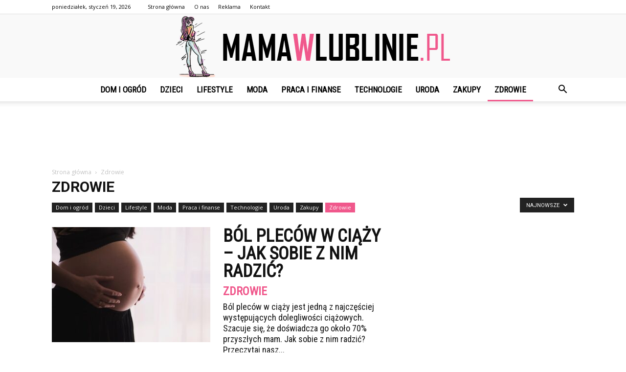

--- FILE ---
content_type: text/html; charset=UTF-8
request_url: https://www.mamawlublinie.pl/kategoria/zdrowie/page/2/
body_size: 104185
content:
<!doctype html >
<!--[if IE 8]>    <html class="ie8" lang="en"> <![endif]-->
<!--[if IE 9]>    <html class="ie9" lang="en"> <![endif]-->
<!--[if gt IE 8]><!--> <html lang="pl-PL"> <!--<![endif]-->
<head>
    <title>Zdrowie - Strona 2 z 2 - MAMAwLublinie.pl</title>
    <meta charset="UTF-8" />
    <meta name="viewport" content="width=device-width, initial-scale=1.0">
    <link rel="pingback" href="https://www.mamawlublinie.pl/xmlrpc.php" />
    
<!-- This site is optimized with the Yoast SEO plugin v12.4 - https://yoast.com/wordpress/plugins/seo/ -->
<meta name="robots" content="max-snippet:-1, max-image-preview:large, max-video-preview:-1"/>
<link rel="canonical" href="https://www.mamawlublinie.pl/kategoria/zdrowie/page/2/" />
<link rel="prev" href="https://www.mamawlublinie.pl/kategoria/zdrowie/" />
<meta property="og:locale" content="pl_PL" />
<meta property="og:type" content="object" />
<meta property="og:title" content="Zdrowie - Strona 2 z 2 - MAMAwLublinie.pl" />
<meta property="og:url" content="https://www.mamawlublinie.pl/kategoria/zdrowie/" />
<meta property="og:site_name" content="MAMAwLublinie.pl" />
<meta name="twitter:card" content="summary_large_image" />
<meta name="twitter:title" content="Zdrowie - Strona 2 z 2 - MAMAwLublinie.pl" />
<script type='application/ld+json' class='yoast-schema-graph yoast-schema-graph--main'>{"@context":"https://schema.org","@graph":[{"@type":"WebSite","@id":"https://www.mamawlublinie.pl/#website","url":"https://www.mamawlublinie.pl/","name":"MAMAwLublinie.pl","potentialAction":{"@type":"SearchAction","target":"https://www.mamawlublinie.pl/?s={search_term_string}","query-input":"required name=search_term_string"}},{"@type":"CollectionPage","@id":"https://www.mamawlublinie.pl/kategoria/zdrowie/page/2/#webpage","url":"https://www.mamawlublinie.pl/kategoria/zdrowie/page/2/","inLanguage":"pl-PL","name":"Zdrowie - Strona 2 z 2 - MAMAwLublinie.pl","isPartOf":{"@id":"https://www.mamawlublinie.pl/#website"}}]}</script>
<!-- / Yoast SEO plugin. -->

<link rel='dns-prefetch' href='//fonts.googleapis.com' />
<link rel='dns-prefetch' href='//s.w.org' />
<link rel="alternate" type="application/rss+xml" title="MAMAwLublinie.pl &raquo; Kanał z wpisami" href="https://www.mamawlublinie.pl/feed/" />
<link rel="alternate" type="application/rss+xml" title="MAMAwLublinie.pl &raquo; Kanał z komentarzami" href="https://www.mamawlublinie.pl/comments/feed/" />
<link rel="alternate" type="application/rss+xml" title="MAMAwLublinie.pl &raquo; Kanał z wpisami zaszufladkowanymi do kategorii Zdrowie" href="https://www.mamawlublinie.pl/kategoria/zdrowie/feed/" />
		<script type="text/javascript">
			window._wpemojiSettings = {"baseUrl":"https:\/\/s.w.org\/images\/core\/emoji\/11\/72x72\/","ext":".png","svgUrl":"https:\/\/s.w.org\/images\/core\/emoji\/11\/svg\/","svgExt":".svg","source":{"concatemoji":"https:\/\/www.mamawlublinie.pl\/wp-includes\/js\/wp-emoji-release.min.js?ver=4.9.26"}};
			!function(e,a,t){var n,r,o,i=a.createElement("canvas"),p=i.getContext&&i.getContext("2d");function s(e,t){var a=String.fromCharCode;p.clearRect(0,0,i.width,i.height),p.fillText(a.apply(this,e),0,0);e=i.toDataURL();return p.clearRect(0,0,i.width,i.height),p.fillText(a.apply(this,t),0,0),e===i.toDataURL()}function c(e){var t=a.createElement("script");t.src=e,t.defer=t.type="text/javascript",a.getElementsByTagName("head")[0].appendChild(t)}for(o=Array("flag","emoji"),t.supports={everything:!0,everythingExceptFlag:!0},r=0;r<o.length;r++)t.supports[o[r]]=function(e){if(!p||!p.fillText)return!1;switch(p.textBaseline="top",p.font="600 32px Arial",e){case"flag":return s([55356,56826,55356,56819],[55356,56826,8203,55356,56819])?!1:!s([55356,57332,56128,56423,56128,56418,56128,56421,56128,56430,56128,56423,56128,56447],[55356,57332,8203,56128,56423,8203,56128,56418,8203,56128,56421,8203,56128,56430,8203,56128,56423,8203,56128,56447]);case"emoji":return!s([55358,56760,9792,65039],[55358,56760,8203,9792,65039])}return!1}(o[r]),t.supports.everything=t.supports.everything&&t.supports[o[r]],"flag"!==o[r]&&(t.supports.everythingExceptFlag=t.supports.everythingExceptFlag&&t.supports[o[r]]);t.supports.everythingExceptFlag=t.supports.everythingExceptFlag&&!t.supports.flag,t.DOMReady=!1,t.readyCallback=function(){t.DOMReady=!0},t.supports.everything||(n=function(){t.readyCallback()},a.addEventListener?(a.addEventListener("DOMContentLoaded",n,!1),e.addEventListener("load",n,!1)):(e.attachEvent("onload",n),a.attachEvent("onreadystatechange",function(){"complete"===a.readyState&&t.readyCallback()})),(n=t.source||{}).concatemoji?c(n.concatemoji):n.wpemoji&&n.twemoji&&(c(n.twemoji),c(n.wpemoji)))}(window,document,window._wpemojiSettings);
		</script>
		<style type="text/css">
img.wp-smiley,
img.emoji {
	display: inline !important;
	border: none !important;
	box-shadow: none !important;
	height: 1em !important;
	width: 1em !important;
	margin: 0 .07em !important;
	vertical-align: -0.1em !important;
	background: none !important;
	padding: 0 !important;
}
</style>
<link rel='stylesheet' id='toc-screen-css'  href='https://www.mamawlublinie.pl/wp-content/plugins/table-of-contents-plus/screen.min.css?ver=2002' type='text/css' media='all' />
<link rel='stylesheet' id='google-fonts-style-css'  href='https://fonts.googleapis.com/css?family=Roboto+Condensed%3A400%7COpen+Sans%3A300italic%2C400%2C400italic%2C600%2C600italic%2C700%7CRoboto%3A300%2C400%2C400italic%2C500%2C500italic%2C700%2C900&#038;ver=7.8.1' type='text/css' media='all' />
<link rel='stylesheet' id='js_composer_front-css'  href='https://www.mamawlublinie.pl/wp-content/plugins/js_composer/assets/css/js_composer.min.css?ver=5.1.1' type='text/css' media='all' />
<link rel='stylesheet' id='td-theme-css'  href='https://www.mamawlublinie.pl/wp-content/themes/Newspaper/style.css?ver=7.8.1' type='text/css' media='all' />
<link rel='stylesheet' id='td-theme-demo-style-css'  href='https://www.mamawlublinie.pl/wp-content/themes/Newspaper/includes/demos/what/demo_style.css?ver=7.8.1' type='text/css' media='all' />
<script type='text/javascript' src='https://www.mamawlublinie.pl/wp-includes/js/jquery/jquery.js?ver=1.12.4'></script>
<script type='text/javascript' src='https://www.mamawlublinie.pl/wp-includes/js/jquery/jquery-migrate.min.js?ver=1.4.1'></script>
<link rel='https://api.w.org/' href='https://www.mamawlublinie.pl/wp-json/' />
<link rel="EditURI" type="application/rsd+xml" title="RSD" href="https://www.mamawlublinie.pl/xmlrpc.php?rsd" />
<link rel="wlwmanifest" type="application/wlwmanifest+xml" href="https://www.mamawlublinie.pl/wp-includes/wlwmanifest.xml" /> 
<meta name="generator" content="WordPress 4.9.26" />
<!--[if lt IE 9]><script src="https://html5shim.googlecode.com/svn/trunk/html5.js"></script><![endif]-->
    <meta name="generator" content="Powered by Visual Composer - drag and drop page builder for WordPress."/>
<!--[if lte IE 9]><link rel="stylesheet" type="text/css" href="https://www.mamawlublinie.pl/wp-content/plugins/js_composer/assets/css/vc_lte_ie9.min.css" media="screen"><![endif]-->
<!-- JS generated by theme -->

<script>
    
    

	    var tdBlocksArray = []; //here we store all the items for the current page

	    //td_block class - each ajax block uses a object of this class for requests
	    function tdBlock() {
		    this.id = '';
		    this.block_type = 1; //block type id (1-234 etc)
		    this.atts = '';
		    this.td_column_number = '';
		    this.td_current_page = 1; //
		    this.post_count = 0; //from wp
		    this.found_posts = 0; //from wp
		    this.max_num_pages = 0; //from wp
		    this.td_filter_value = ''; //current live filter value
		    this.is_ajax_running = false;
		    this.td_user_action = ''; // load more or infinite loader (used by the animation)
		    this.header_color = '';
		    this.ajax_pagination_infinite_stop = ''; //show load more at page x
	    }


        // td_js_generator - mini detector
        (function(){
            var htmlTag = document.getElementsByTagName("html")[0];

            if ( navigator.userAgent.indexOf("MSIE 10.0") > -1 ) {
                htmlTag.className += ' ie10';
            }

            if ( !!navigator.userAgent.match(/Trident.*rv\:11\./) ) {
                htmlTag.className += ' ie11';
            }

            if ( /(iPad|iPhone|iPod)/g.test(navigator.userAgent) ) {
                htmlTag.className += ' td-md-is-ios';
            }

            var user_agent = navigator.userAgent.toLowerCase();
            if ( user_agent.indexOf("android") > -1 ) {
                htmlTag.className += ' td-md-is-android';
            }

            if ( -1 !== navigator.userAgent.indexOf('Mac OS X')  ) {
                htmlTag.className += ' td-md-is-os-x';
            }

            if ( /chrom(e|ium)/.test(navigator.userAgent.toLowerCase()) ) {
               htmlTag.className += ' td-md-is-chrome';
            }

            if ( -1 !== navigator.userAgent.indexOf('Firefox') ) {
                htmlTag.className += ' td-md-is-firefox';
            }

            if ( -1 !== navigator.userAgent.indexOf('Safari') && -1 === navigator.userAgent.indexOf('Chrome') ) {
                htmlTag.className += ' td-md-is-safari';
            }

            if( -1 !== navigator.userAgent.indexOf('IEMobile') ){
                htmlTag.className += ' td-md-is-iemobile';
            }

        })();




        var tdLocalCache = {};

        ( function () {
            "use strict";

            tdLocalCache = {
                data: {},
                remove: function (resource_id) {
                    delete tdLocalCache.data[resource_id];
                },
                exist: function (resource_id) {
                    return tdLocalCache.data.hasOwnProperty(resource_id) && tdLocalCache.data[resource_id] !== null;
                },
                get: function (resource_id) {
                    return tdLocalCache.data[resource_id];
                },
                set: function (resource_id, cachedData) {
                    tdLocalCache.remove(resource_id);
                    tdLocalCache.data[resource_id] = cachedData;
                }
            };
        })();

    
    
var td_viewport_interval_list=[{"limitBottom":767,"sidebarWidth":228},{"limitBottom":1018,"sidebarWidth":300},{"limitBottom":1140,"sidebarWidth":324}];
var td_animation_stack_effect="type0";
var tds_animation_stack=true;
var td_animation_stack_specific_selectors=".entry-thumb, img";
var td_animation_stack_general_selectors=".td-animation-stack img, .td-animation-stack .entry-thumb, .post img";
var td_ajax_url="https:\/\/www.mamawlublinie.pl\/wp-admin\/admin-ajax.php?td_theme_name=Newspaper&v=7.8.1";
var td_get_template_directory_uri="https:\/\/www.mamawlublinie.pl\/wp-content\/themes\/Newspaper";
var tds_snap_menu="snap";
var tds_logo_on_sticky="show_header_logo";
var tds_header_style="10";
var td_please_wait="Prosz\u0119 czeka\u0107 ...";
var td_email_user_pass_incorrect="U\u017cytkownik lub has\u0142o niepoprawne!";
var td_email_user_incorrect="E-mail lub nazwa u\u017cytkownika jest niepoprawna!";
var td_email_incorrect="E-mail niepoprawny!";
var tds_more_articles_on_post_enable="";
var tds_more_articles_on_post_time_to_wait="";
var tds_more_articles_on_post_pages_distance_from_top=0;
var tds_theme_color_site_wide="#f0588c";
var tds_smart_sidebar="enabled";
var tdThemeName="Newspaper";
var td_magnific_popup_translation_tPrev="Poprzedni (Strza\u0142ka w lewo)";
var td_magnific_popup_translation_tNext="Nast\u0119pny (Strza\u0142ka w prawo)";
var td_magnific_popup_translation_tCounter="%curr% z %total%";
var td_magnific_popup_translation_ajax_tError="Zawarto\u015b\u0107 z %url% nie mo\u017ce by\u0107 za\u0142adowana.";
var td_magnific_popup_translation_image_tError="Obraz #%curr% nie mo\u017ce by\u0107 za\u0142adowany.";
var td_ad_background_click_link="";
var td_ad_background_click_target="";
</script>


<!-- Header style compiled by theme -->

<style>
    
.td-header-wrap .black-menu .sf-menu > .current-menu-item > a,
    .td-header-wrap .black-menu .sf-menu > .current-menu-ancestor > a,
    .td-header-wrap .black-menu .sf-menu > .current-category-ancestor > a,
    .td-header-wrap .black-menu .sf-menu > li > a:hover,
    .td-header-wrap .black-menu .sf-menu > .sfHover > a,
    .td-header-style-12 .td-header-menu-wrap-full,
    .sf-menu > .current-menu-item > a:after,
    .sf-menu > .current-menu-ancestor > a:after,
    .sf-menu > .current-category-ancestor > a:after,
    .sf-menu > li:hover > a:after,
    .sf-menu > .sfHover > a:after,
    .td-header-style-12 .td-affix,
    .header-search-wrap .td-drop-down-search:after,
    .header-search-wrap .td-drop-down-search .btn:hover,
    input[type=submit]:hover,
    .td-read-more a,
    .td-post-category:hover,
    .td-grid-style-1.td-hover-1 .td-big-grid-post:hover .td-post-category,
    .td-grid-style-5.td-hover-1 .td-big-grid-post:hover .td-post-category,
    .td_top_authors .td-active .td-author-post-count,
    .td_top_authors .td-active .td-author-comments-count,
    .td_top_authors .td_mod_wrap:hover .td-author-post-count,
    .td_top_authors .td_mod_wrap:hover .td-author-comments-count,
    .td-404-sub-sub-title a:hover,
    .td-search-form-widget .wpb_button:hover,
    .td-rating-bar-wrap div,
    .td_category_template_3 .td-current-sub-category,
    .dropcap,
    .td_wrapper_video_playlist .td_video_controls_playlist_wrapper,
    .wpb_default,
    .wpb_default:hover,
    .td-left-smart-list:hover,
    .td-right-smart-list:hover,
    .woocommerce-checkout .woocommerce input.button:hover,
    .woocommerce-page .woocommerce a.button:hover,
    .woocommerce-account div.woocommerce .button:hover,
    #bbpress-forums button:hover,
    .bbp_widget_login .button:hover,
    .td-footer-wrapper .td-post-category,
    .td-footer-wrapper .widget_product_search input[type="submit"]:hover,
    .woocommerce .product a.button:hover,
    .woocommerce .product #respond input#submit:hover,
    .woocommerce .checkout input#place_order:hover,
    .woocommerce .woocommerce.widget .button:hover,
    .single-product .product .summary .cart .button:hover,
    .woocommerce-cart .woocommerce table.cart .button:hover,
    .woocommerce-cart .woocommerce .shipping-calculator-form .button:hover,
    .td-next-prev-wrap a:hover,
    .td-load-more-wrap a:hover,
    .td-post-small-box a:hover,
    .page-nav .current,
    .page-nav:first-child > div,
    .td_category_template_8 .td-category-header .td-category a.td-current-sub-category,
    .td_category_template_4 .td-category-siblings .td-category a:hover,
    #bbpress-forums .bbp-pagination .current,
    #bbpress-forums #bbp-single-user-details #bbp-user-navigation li.current a,
    .td-theme-slider:hover .slide-meta-cat a,
    a.vc_btn-black:hover,
    .td-trending-now-wrapper:hover .td-trending-now-title,
    .td-scroll-up,
    .td-smart-list-button:hover,
    .td-weather-information:before,
    .td-weather-week:before,
    .td_block_exchange .td-exchange-header:before,
    .td_block_big_grid_9.td-grid-style-1 .td-post-category,
    .td_block_big_grid_9.td-grid-style-5 .td-post-category,
    .td-grid-style-6.td-hover-1 .td-module-thumb:after,
    .td-pulldown-syle-2 .td-subcat-dropdown ul:after,
    .td_block_template_9 .td-block-title:after,
    .td_block_template_15 .td-block-title:before {
        background-color: #f0588c;
    }

    .global-block-template-4 .td-related-title .td-cur-simple-item:before {
        border-color: #f0588c transparent transparent transparent !important;
    }

    .woocommerce .woocommerce-message .button:hover,
    .woocommerce .woocommerce-error .button:hover,
    .woocommerce .woocommerce-info .button:hover,
    .global-block-template-4 .td-related-title .td-cur-simple-item,
    .global-block-template-3 .td-related-title .td-cur-simple-item,
    .global-block-template-9 .td-related-title:after {
        background-color: #f0588c !important;
    }

    .woocommerce .product .onsale,
    .woocommerce.widget .ui-slider .ui-slider-handle {
        background: none #f0588c;
    }

    .woocommerce.widget.widget_layered_nav_filters ul li a {
        background: none repeat scroll 0 0 #f0588c !important;
    }

    a,
    cite a:hover,
    .td_mega_menu_sub_cats .cur-sub-cat,
    .td-mega-span h3 a:hover,
    .td_mod_mega_menu:hover .entry-title a,
    .header-search-wrap .result-msg a:hover,
    .top-header-menu li a:hover,
    .top-header-menu .current-menu-item > a,
    .top-header-menu .current-menu-ancestor > a,
    .top-header-menu .current-category-ancestor > a,
    .td-social-icon-wrap > a:hover,
    .td-header-sp-top-widget .td-social-icon-wrap a:hover,
    .td-page-content blockquote p,
    .td-post-content blockquote p,
    .mce-content-body blockquote p,
    .comment-content blockquote p,
    .wpb_text_column blockquote p,
    .td_block_text_with_title blockquote p,
    .td_module_wrap:hover .entry-title a,
    .td-subcat-filter .td-subcat-list a:hover,
    .td-subcat-filter .td-subcat-dropdown a:hover,
    .td_quote_on_blocks,
    .dropcap2,
    .dropcap3,
    .td_top_authors .td-active .td-authors-name a,
    .td_top_authors .td_mod_wrap:hover .td-authors-name a,
    .td-post-next-prev-content a:hover,
    .author-box-wrap .td-author-social a:hover,
    .td-author-name a:hover,
    .td-author-url a:hover,
    .td_mod_related_posts:hover h3 > a,
    .td-post-template-11 .td-related-title .td-related-left:hover,
    .td-post-template-11 .td-related-title .td-related-right:hover,
    .td-post-template-11 .td-related-title .td-cur-simple-item,
    .td-post-template-11 .td_block_related_posts .td-next-prev-wrap a:hover,
    .comment-reply-link:hover,
    .logged-in-as a:hover,
    #cancel-comment-reply-link:hover,
    .td-search-query,
    .td-category-header .td-pulldown-category-filter-link:hover,
    .td-category-siblings .td-subcat-dropdown a:hover,
    .td-category-siblings .td-subcat-dropdown a.td-current-sub-category,
    .widget a:hover,
    .archive .widget_archive .current,
    .archive .widget_archive .current a,
    .widget_calendar tfoot a:hover,
    .woocommerce a.added_to_cart:hover,
    #bbpress-forums li.bbp-header .bbp-reply-content span a:hover,
    #bbpress-forums .bbp-forum-freshness a:hover,
    #bbpress-forums .bbp-topic-freshness a:hover,
    #bbpress-forums .bbp-forums-list li a:hover,
    #bbpress-forums .bbp-forum-title:hover,
    #bbpress-forums .bbp-topic-permalink:hover,
    #bbpress-forums .bbp-topic-started-by a:hover,
    #bbpress-forums .bbp-topic-started-in a:hover,
    #bbpress-forums .bbp-body .super-sticky li.bbp-topic-title .bbp-topic-permalink,
    #bbpress-forums .bbp-body .sticky li.bbp-topic-title .bbp-topic-permalink,
    .widget_display_replies .bbp-author-name,
    .widget_display_topics .bbp-author-name,
    .footer-text-wrap .footer-email-wrap a,
    .td-subfooter-menu li a:hover,
    .footer-social-wrap a:hover,
    a.vc_btn-black:hover,
    .td-smart-list-dropdown-wrap .td-smart-list-button:hover,
    .td_module_17 .td-read-more a:hover,
    .td_module_18 .td-read-more a:hover,
    .td_module_19 .td-post-author-name a:hover,
    .td-instagram-user a,
    .td-pulldown-syle-2 .td-subcat-dropdown:hover .td-subcat-more span,
    .td-pulldown-syle-2 .td-subcat-dropdown:hover .td-subcat-more i,
    .td-pulldown-syle-3 .td-subcat-dropdown:hover .td-subcat-more span,
    .td-pulldown-syle-3 .td-subcat-dropdown:hover .td-subcat-more i,
    .td-block-title-wrap .td-wrapper-pulldown-filter .td-pulldown-filter-display-option:hover,
    .td-block-title-wrap .td-wrapper-pulldown-filter .td-pulldown-filter-display-option:hover i,
    .td-block-title-wrap .td-wrapper-pulldown-filter .td-pulldown-filter-link:hover,
    .td-block-title-wrap .td-wrapper-pulldown-filter .td-pulldown-filter-item .td-cur-simple-item,
    .global-block-template-2 .td-related-title .td-cur-simple-item,
    .global-block-template-5 .td-related-title .td-cur-simple-item,
    .global-block-template-6 .td-related-title .td-cur-simple-item,
    .global-block-template-7 .td-related-title .td-cur-simple-item,
    .global-block-template-8 .td-related-title .td-cur-simple-item,
    .global-block-template-9 .td-related-title .td-cur-simple-item,
    .global-block-template-10 .td-related-title .td-cur-simple-item,
    .global-block-template-11 .td-related-title .td-cur-simple-item,
    .global-block-template-12 .td-related-title .td-cur-simple-item,
    .global-block-template-13 .td-related-title .td-cur-simple-item,
    .global-block-template-14 .td-related-title .td-cur-simple-item,
    .global-block-template-15 .td-related-title .td-cur-simple-item,
    .global-block-template-16 .td-related-title .td-cur-simple-item,
    .global-block-template-17 .td-related-title .td-cur-simple-item,
    .td-theme-wrap .sf-menu ul .td-menu-item > a:hover,
    .td-theme-wrap .sf-menu ul .sfHover > a,
    .td-theme-wrap .sf-menu ul .current-menu-ancestor > a,
    .td-theme-wrap .sf-menu ul .current-category-ancestor > a,
    .td-theme-wrap .sf-menu ul .current-menu-item > a {
        color: #f0588c;
    }

    a.vc_btn-black.vc_btn_square_outlined:hover,
    a.vc_btn-black.vc_btn_outlined:hover,
    .td-mega-menu-page .wpb_content_element ul li a:hover,
     .td-theme-wrap .td-aj-search-results .td_module_wrap:hover .entry-title a,
    .td-theme-wrap .header-search-wrap .result-msg a:hover {
        color: #f0588c !important;
    }

    .td-next-prev-wrap a:hover,
    .td-load-more-wrap a:hover,
    .td-post-small-box a:hover,
    .page-nav .current,
    .page-nav:first-child > div,
    .td_category_template_8 .td-category-header .td-category a.td-current-sub-category,
    .td_category_template_4 .td-category-siblings .td-category a:hover,
    #bbpress-forums .bbp-pagination .current,
    .post .td_quote_box,
    .page .td_quote_box,
    a.vc_btn-black:hover,
    .td_block_template_5 .td-block-title > * {
        border-color: #f0588c;
    }

    .td_wrapper_video_playlist .td_video_currently_playing:after {
        border-color: #f0588c !important;
    }

    .header-search-wrap .td-drop-down-search:before {
        border-color: transparent transparent #f0588c transparent;
    }

    .block-title > span,
    .block-title > a,
    .block-title > label,
    .widgettitle,
    .widgettitle:after,
    .td-trending-now-title,
    .td-trending-now-wrapper:hover .td-trending-now-title,
    .wpb_tabs li.ui-tabs-active a,
    .wpb_tabs li:hover a,
    .vc_tta-container .vc_tta-color-grey.vc_tta-tabs-position-top.vc_tta-style-classic .vc_tta-tabs-container .vc_tta-tab.vc_active > a,
    .vc_tta-container .vc_tta-color-grey.vc_tta-tabs-position-top.vc_tta-style-classic .vc_tta-tabs-container .vc_tta-tab:hover > a,
    .td_block_template_1 .td-related-title .td-cur-simple-item,
    .woocommerce .product .products h2,
    .td-subcat-filter .td-subcat-dropdown:hover .td-subcat-more {
    	background-color: #f0588c;
    }

    .woocommerce div.product .woocommerce-tabs ul.tabs li.active {
    	background-color: #f0588c !important;
    }

    .block-title,
    .td_block_template_1 .td-related-title,
    .wpb_tabs .wpb_tabs_nav,
    .vc_tta-container .vc_tta-color-grey.vc_tta-tabs-position-top.vc_tta-style-classic .vc_tta-tabs-container,
    .woocommerce div.product .woocommerce-tabs ul.tabs:before {
        border-color: #f0588c;
    }
    .td_block_wrap .td-subcat-item a.td-cur-simple-item {
	    color: #f0588c;
	}


    
    .td-grid-style-4 .entry-title
    {
        background-color: rgba(240, 88, 140, 0.7);
    }

    
    .td-theme-wrap .block-title > span,
    .td-theme-wrap .block-title > span > a,
    .td-theme-wrap .widget_rss .block-title .rsswidget,
    .td-theme-wrap .block-title > a,
    .widgettitle,
    .widgettitle > a,
    .td-trending-now-title,
    .wpb_tabs li.ui-tabs-active a,
    .wpb_tabs li:hover a,
    .vc_tta-container .vc_tta-color-grey.vc_tta-tabs-position-top.vc_tta-style-classic .vc_tta-tabs-container .vc_tta-tab.vc_active > a,
    .vc_tta-container .vc_tta-color-grey.vc_tta-tabs-position-top.vc_tta-style-classic .vc_tta-tabs-container .vc_tta-tab:hover > a,
    .td-related-title .td-cur-simple-item,
    .woocommerce div.product .woocommerce-tabs ul.tabs li.active,
    .woocommerce .product .products h2,
    .td-theme-wrap .td_block_template_2 .td-block-title > *,
    .td-theme-wrap .td_block_template_3 .td-block-title > *,
    .td-theme-wrap .td_block_template_4 .td-block-title > *,
    .td-theme-wrap .td_block_template_5 .td-block-title > *,
    .td-theme-wrap .td_block_template_6 .td-block-title > *,
    .td-theme-wrap .td_block_template_6 .td-block-title:before,
    .td-theme-wrap .td_block_template_7 .td-block-title > *,
    .td-theme-wrap .td_block_template_8 .td-block-title > *,
    .td-theme-wrap .td_block_template_9 .td-block-title > *,
    .td-theme-wrap .td_block_template_10 .td-block-title > *,
    .td-theme-wrap .td_block_template_11 .td-block-title > *,
    .td-theme-wrap .td_block_template_12 .td-block-title > *,
    .td-theme-wrap .td_block_template_13 .td-block-title > span,
    .td-theme-wrap .td_block_template_13 .td-block-title > a,
    .td-theme-wrap .td_block_template_14 .td-block-title > *,
    .td-theme-wrap .td_block_template_14 .td-block-title-wrap .td-wrapper-pulldown-filter .td-pulldown-filter-display-option,
    .td-theme-wrap .td_block_template_14 .td-block-title-wrap .td-wrapper-pulldown-filter .td-pulldown-filter-display-option i,
    .td-theme-wrap .td_block_template_14 .td-block-title-wrap .td-wrapper-pulldown-filter .td-pulldown-filter-display-option:hover,
    .td-theme-wrap .td_block_template_14 .td-block-title-wrap .td-wrapper-pulldown-filter .td-pulldown-filter-display-option:hover i,
    .td-theme-wrap .td_block_template_15 .td-block-title > *,
    .td-theme-wrap .td_block_template_15 .td-block-title-wrap .td-wrapper-pulldown-filter,
    .td-theme-wrap .td_block_template_15 .td-block-title-wrap .td-wrapper-pulldown-filter i,
    .td-theme-wrap .td_block_template_16 .td-block-title > *,
    .td-theme-wrap .td_block_template_17 .td-block-title > * {
    	color: #f0588c;
    }


    
    .td-header-top-menu,
    .td-header-top-menu a,
    .td-header-wrap .td-header-top-menu-full .td-header-top-menu,
    .td-header-wrap .td-header-top-menu-full a,
    .td-header-style-8 .td-header-top-menu,
    .td-header-style-8 .td-header-top-menu a {
        color: #000000;
    }

    
    .top-header-menu .current-menu-item > a,
    .top-header-menu .current-menu-ancestor > a,
    .top-header-menu .current-category-ancestor > a,
    .top-header-menu li a:hover {
        color: #f0588c;
    }

    
    .td-header-wrap .td-header-sp-top-widget .td-icon-font {
        color: #000000;
    }

    
    .td-header-wrap .td-header-sp-top-widget i.td-icon-font:hover {
        color: #f0588c;
    }


    
    .sf-menu > .current-menu-item > a:after,
    .sf-menu > .current-menu-ancestor > a:after,
    .sf-menu > .current-category-ancestor > a:after,
    .sf-menu > li:hover > a:after,
    .sf-menu > .sfHover > a:after,
    .td_block_mega_menu .td-next-prev-wrap a:hover,
    .td-mega-span .td-post-category:hover,
    .td-header-wrap .black-menu .sf-menu > li > a:hover,
    .td-header-wrap .black-menu .sf-menu > .current-menu-ancestor > a,
    .td-header-wrap .black-menu .sf-menu > .sfHover > a,
    .header-search-wrap .td-drop-down-search:after,
    .header-search-wrap .td-drop-down-search .btn:hover,
    .td-header-wrap .black-menu .sf-menu > .current-menu-item > a,
    .td-header-wrap .black-menu .sf-menu > .current-menu-ancestor > a,
    .td-header-wrap .black-menu .sf-menu > .current-category-ancestor > a {
        background-color: #f0588c;
    }


    .td_block_mega_menu .td-next-prev-wrap a:hover {
        border-color: #f0588c;
    }

    .header-search-wrap .td-drop-down-search:before {
        border-color: transparent transparent #f0588c transparent;
    }

    .td_mega_menu_sub_cats .cur-sub-cat,
    .td_mod_mega_menu:hover .entry-title a,
    .td-theme-wrap .sf-menu ul .td-menu-item > a:hover,
    .td-theme-wrap .sf-menu ul .sfHover > a,
    .td-theme-wrap .sf-menu ul .current-menu-ancestor > a,
    .td-theme-wrap .sf-menu ul .current-category-ancestor > a,
    .td-theme-wrap .sf-menu ul .current-menu-item > a {
        color: #f0588c;
    }


    
    .td-header-wrap .td-header-menu-wrap .sf-menu > li > a,
    .td-header-wrap .header-search-wrap .td-icon-search {
        color: #000000;
    }

    
    @media (max-width: 767px) {
        body .td-header-wrap .td-header-main-menu {
            background-color: #000000 !important;
        }
    }


    
    .td-menu-background:before,
    .td-search-background:before {
        background: #3a112e;
        background: -moz-linear-gradient(top, #3a112e 0%, #e2285a 100%);
        background: -webkit-gradient(left top, left bottom, color-stop(0%, #3a112e), color-stop(100%, #e2285a));
        background: -webkit-linear-gradient(top, #3a112e 0%, #e2285a 100%);
        background: -o-linear-gradient(top, #3a112e 0%, @mobileu_gradient_two_mob 100%);
        background: -ms-linear-gradient(top, #3a112e 0%, #e2285a 100%);
        background: linear-gradient(to bottom, #3a112e 0%, #e2285a 100%);
        filter: progid:DXImageTransform.Microsoft.gradient( startColorstr='#3a112e', endColorstr='#e2285a', GradientType=0 );
    }

    
    .td-banner-wrap-full,
    .td-header-style-11 .td-logo-wrap-full {
        background-color: #f9f9f9;
    }

    .td-header-style-11 .td-logo-wrap-full {
        border-bottom: 0;
    }

    @media (min-width: 1019px) {
        .td-header-style-2 .td-header-sp-recs,
        .td-header-style-5 .td-a-rec-id-header > div,
        .td-header-style-5 .td-g-rec-id-header > .adsbygoogle,
        .td-header-style-6 .td-a-rec-id-header > div,
        .td-header-style-6 .td-g-rec-id-header > .adsbygoogle,
        .td-header-style-7 .td-a-rec-id-header > div,
        .td-header-style-7 .td-g-rec-id-header > .adsbygoogle,
        .td-header-style-8 .td-a-rec-id-header > div,
        .td-header-style-8 .td-g-rec-id-header > .adsbygoogle,
        .td-header-style-12 .td-a-rec-id-header > div,
        .td-header-style-12 .td-g-rec-id-header > .adsbygoogle {
            margin-bottom: 24px !important;
        }
    }

    @media (min-width: 768px) and (max-width: 1018px) {
        .td-header-style-2 .td-header-sp-recs,
        .td-header-style-5 .td-a-rec-id-header > div,
        .td-header-style-5 .td-g-rec-id-header > .adsbygoogle,
        .td-header-style-6 .td-a-rec-id-header > div,
        .td-header-style-6 .td-g-rec-id-header > .adsbygoogle,
        .td-header-style-7 .td-a-rec-id-header > div,
        .td-header-style-7 .td-g-rec-id-header > .adsbygoogle,
        .td-header-style-8 .td-a-rec-id-header > div,
        .td-header-style-8 .td-g-rec-id-header > .adsbygoogle,
        .td-header-style-12 .td-a-rec-id-header > div,
        .td-header-style-12 .td-g-rec-id-header > .adsbygoogle {
            margin-bottom: 14px !important;
        }
    }

     
    .td-footer-wrapper,
    .td-footer-wrapper .td_block_template_7 .td-block-title > *,
    .td-footer-wrapper .td_block_template_17 .td-block-title,
    .td-footer-wrapper .td-block-title-wrap .td-wrapper-pulldown-filter {
        background-color: #f9f9f9;
    }

    
    .td-footer-wrapper,
    .td-footer-wrapper a,
    .td-footer-wrapper .block-title a,
    .td-footer-wrapper .block-title span,
    .td-footer-wrapper .block-title label,
    .td-footer-wrapper .td-excerpt,
    .td-footer-wrapper .td-post-author-name span,
    .td-footer-wrapper .td-post-date,
    .td-footer-wrapper .td-social-style3 .td_social_type a,
    .td-footer-wrapper .td-social-style3,
    .td-footer-wrapper .td-social-style4 .td_social_type a,
    .td-footer-wrapper .td-social-style4,
    .td-footer-wrapper .td-social-style9,
    .td-footer-wrapper .td-social-style10,
    .td-footer-wrapper .td-social-style2 .td_social_type a,
    .td-footer-wrapper .td-social-style8 .td_social_type a,
    .td-footer-wrapper .td-social-style2 .td_social_type,
    .td-footer-wrapper .td-social-style8 .td_social_type,
    .td-footer-template-13 .td-social-name,
    .td-footer-wrapper .td_block_template_7 .td-block-title > * {
        color: #000000;
    }

    .td-footer-wrapper .widget_calendar th,
    .td-footer-wrapper .widget_calendar td,
    .td-footer-wrapper .td-social-style2 .td_social_type .td-social-box,
    .td-footer-wrapper .td-social-style8 .td_social_type .td-social-box,
    .td-social-style-2 .td-icon-font:after {
        border-color: #000000;
    }

    .td-footer-wrapper .td-module-comments a,
    .td-footer-wrapper .td-post-category,
    .td-footer-wrapper .td-slide-meta .td-post-author-name span,
    .td-footer-wrapper .td-slide-meta .td-post-date {
        color: #fff;
    }

    
    .td-footer-bottom-full .td-container::before {
        background-color: rgba(0, 0, 0, 0.1);
    }

    
	.td-footer-wrapper .block-title > span,
    .td-footer-wrapper .block-title > a,
    .td-footer-wrapper .widgettitle,
    .td-theme-wrap .td-footer-wrapper .td-container .td-block-title > *,
    .td-theme-wrap .td-footer-wrapper .td_block_template_6 .td-block-title:before {
    	color: #000000;
    }

    
    .td-footer-wrapper .footer-social-wrap .td-icon-font {
        color: #000000;
    }

    
    .td-footer-wrapper .footer-social-wrap i.td-icon-font:hover {
        color: #f0588c;
    }

    
    .td-sub-footer-container {
        background-color: #f0588c;
    }

    
    .td-sub-footer-container,
    .td-subfooter-menu li a {
        color: #ffffff;
    }

    
    .td-subfooter-menu li a:hover {
        color: #d6d6d6;
    }


    
    ul.sf-menu > .td-menu-item > a {
        font-family:"Roboto Condensed";
	font-size:17px;
	
    }
    
    .sf-menu ul .td-menu-item a {
        font-family:"Roboto Condensed";
	font-size:15px;
	line-height:18px;
	font-weight:bold;
	text-transform:uppercase;
	
    }
	
    .td_mod_mega_menu .item-details a {
        font-family:"Roboto Condensed";
	font-size:19px;
	line-height:21px;
	font-weight:bold;
	text-transform:uppercase;
	
    }
    
    .td_mega_menu_sub_cats .block-mega-child-cats a {
        font-family:"Roboto Condensed";
	font-size:15px;
	line-height:18px;
	font-weight:bold;
	text-transform:uppercase;
	
    }
    
    .td-mobile-content .td-mobile-main-menu > li > a {
        font-weight:bold;
	text-transform:uppercase;
	
    }
    
    .td-mobile-content .sub-menu a {
        font-weight:bold;
	text-transform:uppercase;
	
    }



	
    .block-title > span,
    .block-title > a,
    .widgettitle,
    .td-trending-now-title,
    .wpb_tabs li a,
    .vc_tta-container .vc_tta-color-grey.vc_tta-tabs-position-top.vc_tta-style-classic .vc_tta-tabs-container .vc_tta-tab > a,
    .td-theme-wrap .td-related-title a,
    .woocommerce div.product .woocommerce-tabs ul.tabs li a,
    .woocommerce .product .products h2,
    .td-theme-wrap .td-block-title {
        font-family:"Roboto Condensed";
	font-size:20px;
	font-weight:bold;
	text-transform:uppercase;
	
    }
    
    .td-big-grid-meta .td-post-category,
    .td_module_wrap .td-post-category,
    .td-module-image .td-post-category {
        font-family:"Roboto Condensed";
	font-size:18px;
	font-weight:bold;
	text-transform:uppercase;
	
    }
    
    .td-excerpt {
        font-family:"Roboto Condensed";
	
    }


	
	.td_module_wrap .td-module-title {
		font-family:"Roboto Condensed";
	
	}
     
    .td_module_3 .td-module-title {
    	font-size:26px;
	line-height:26px;
	font-weight:bold;
	text-transform:uppercase;
	
    }
    
    .td_module_6 .td-module-title {
    	font-size:16px;
	line-height:16px;
	font-weight:bold;
	text-transform:uppercase;
	
    }
    
    .td_module_11 .td-module-title {
    	font-size:36px;
	line-height:36px;
	font-weight:bold;
	text-transform:uppercase;
	
    }
    
    .td_module_18 .td-module-title {
    	font-size:50px;
	line-height:50px;
	font-weight:bold;
	text-transform:uppercase;
	
    }
    
    .td_block_trending_now .entry-title a {
    	font-family:"Roboto Condensed";
	font-size:14px;
	font-weight:bold;
	text-transform:uppercase;
	
    }
    
    .td-big-grid-post.td-big-thumb .td-big-grid-meta,
    .td-big-thumb .td-big-grid-meta .entry-title {
        font-family:"Roboto Condensed";
	font-size:42px;
	line-height:42px;
	font-weight:bold;
	text-transform:uppercase;
	
    }
    
	#td-mobile-nav,
	#td-mobile-nav .wpb_button,
	.td-search-wrap-mob {
		font-family:"Roboto Condensed";
	
	}


	
	.post .td-post-header .entry-title {
		font-family:"Roboto Condensed";
	
	}
    
    .td-post-template-default .td-post-header .entry-title {
        font-weight:bold;
	text-transform:uppercase;
	
    }
    
    .td-post-template-1 .td-post-header .entry-title {
        font-weight:bold;
	text-transform:uppercase;
	
    }
    
    .td-post-template-2 .td-post-header .entry-title {
        font-size:48px;
	line-height:46px;
	font-weight:bold;
	text-transform:uppercase;
	
    }
    
    .td-post-template-3 .td-post-header .entry-title {
        font-weight:bold;
	text-transform:uppercase;
	
    }
    
    .td-post-template-4 .td-post-header .entry-title {
        font-weight:bold;
	text-transform:uppercase;
	
    }
    
    .td-post-template-5 .td-post-header .entry-title {
        font-weight:bold;
	text-transform:uppercase;
	
    }
    
    .td-post-template-6 .td-post-header .entry-title {
        font-weight:bold;
	text-transform:uppercase;
	
    }
    
    .td-post-template-7 .td-post-header .entry-title {
        font-weight:bold;
	text-transform:uppercase;
	
    }
    
    .td-post-template-8 .td-post-header .entry-title {
        font-weight:bold;
	text-transform:uppercase;
	
    }
    
    .td-post-template-9 .td-post-header .entry-title {
        font-weight:bold;
	text-transform:uppercase;
	
    }
    
    .td-post-template-10 .td-post-header .entry-title {
        font-weight:bold;
	text-transform:uppercase;
	
    }
    
    .td-post-template-11 .td-post-header .entry-title {
        font-weight:bold;
	text-transform:uppercase;
	
    }
    
    .td-post-template-12 .td-post-header .entry-title {
        font-weight:bold;
	text-transform:uppercase;
	
    }
    
    .td-post-template-13 .td-post-header .entry-title {
        font-weight:bold;
	text-transform:uppercase;
	
    }





	
    .post .td-post-next-prev-content a {
        font-family:"Roboto Condensed";
	font-size:16px;
	font-weight:bold;
	text-transform:uppercase;
	
    }
    
    .post .author-box-wrap .td-author-name a {
        font-family:"Roboto Condensed";
	font-weight:bold;
	text-transform:uppercase;
	
    }
    
    .td_block_related_posts .entry-title a {
        font-family:"Roboto Condensed";
	font-size:16px;
	font-weight:bold;
	text-transform:uppercase;
	
    }
    
    .widget_archive a,
    .widget_calendar,
    .widget_categories a,
    .widget_nav_menu a,
    .widget_meta a,
    .widget_pages a,
    .widget_recent_comments a,
    .widget_recent_entries a,
    .widget_text .textwidget,
    .widget_tag_cloud a,
    .widget_search input,
    .woocommerce .product-categories a,
    .widget_display_forums a,
    .widget_display_replies a,
    .widget_display_topics a,
    .widget_display_views a,
    .widget_display_stats {
    	font-family:"Roboto Condensed";
	font-weight:bold;
	text-transform:uppercase;
	
    }



/* Style generated by theme for demo: what */

.td-what .td_module_3 .td-module-image .td-post-category,
    	.td-what .td_module_11 .td-post-category,
    	.td-what .td_module_18 .td-post-category,
    	.td-what .td_module_18 .td-post-category:hover,
    	.td-what .td-related-title .td-cur-simple-item:hover,
    	.td-what .td_block_template_1 .td-related-title a:hover,
    	.td-what .td_block_template_1 .td-related-title .td-cur-simple-item {
			color: #f0588c;
		}

		
		.td-what .td-header-style-6 .black-menu .sf-menu > li > a:hover,
	    .td-what .td-header-style-6 .black-menu .sf-menu > .sfHover > a,
	    .td-what .td-header-style-6 .black-menu .sf-menu > .current-menu-item > a,
	    .td-what .td-header-style-6 .black-menu .sf-menu > .current-menu-ancestor > a,
	    .td-what .td-header-style-6 .black-menu .sf-menu > .current-category-ancestor > a {
	    	color: #f0588c;
	    }
</style>

<noscript><style type="text/css"> .wpb_animate_when_almost_visible { opacity: 1; }</style></noscript>	<script async src="https://pagead2.googlesyndication.com/pagead/js/adsbygoogle.js?client=ca-pub-8625692594371015"
     crossorigin="anonymous"></script>
</head>

<body class="archive paged category category-8 paged-2 category-paged-2 global-block-template-1 td-what td_category_template_3 td_category_top_posts_style_disable wpb-js-composer js-comp-ver-5.1.1 vc_responsive td-animation-stack-type0 td-full-layout" itemscope="itemscope" itemtype="https://schema.org/WebPage">

        <div class="td-scroll-up"><i class="td-icon-menu-up"></i></div>
    
    <div class="td-menu-background"></div>
<div id="td-mobile-nav">
    <div class="td-mobile-container">
        <!-- mobile menu top section -->
        <div class="td-menu-socials-wrap">
            <!-- socials -->
            <div class="td-menu-socials">
                            </div>
            <!-- close button -->
            <div class="td-mobile-close">
                <a href="#"><i class="td-icon-close-mobile"></i></a>
            </div>
        </div>

        <!-- login section -->
        
        <!-- menu section -->
        <div class="td-mobile-content">
            <div class="menu-menu-container"><ul id="menu-menu" class="td-mobile-main-menu"><li id="menu-item-22" class="menu-item menu-item-type-taxonomy menu-item-object-category menu-item-first menu-item-22"><a href="https://www.mamawlublinie.pl/kategoria/dom-i-ogrod/">Dom i ogród</a></li>
<li id="menu-item-23" class="menu-item menu-item-type-taxonomy menu-item-object-category menu-item-23"><a href="https://www.mamawlublinie.pl/kategoria/dzieci/">Dzieci</a></li>
<li id="menu-item-24" class="menu-item menu-item-type-taxonomy menu-item-object-category menu-item-24"><a href="https://www.mamawlublinie.pl/kategoria/lifestyle/">Lifestyle</a></li>
<li id="menu-item-25" class="menu-item menu-item-type-taxonomy menu-item-object-category menu-item-25"><a href="https://www.mamawlublinie.pl/kategoria/moda/">Moda</a></li>
<li id="menu-item-26" class="menu-item menu-item-type-taxonomy menu-item-object-category menu-item-26"><a href="https://www.mamawlublinie.pl/kategoria/praca-i-finanse/">Praca i finanse</a></li>
<li id="menu-item-27" class="menu-item menu-item-type-taxonomy menu-item-object-category menu-item-27"><a href="https://www.mamawlublinie.pl/kategoria/technologie/">Technologie</a></li>
<li id="menu-item-28" class="menu-item menu-item-type-taxonomy menu-item-object-category menu-item-28"><a href="https://www.mamawlublinie.pl/kategoria/uroda/">Uroda</a></li>
<li id="menu-item-29" class="menu-item menu-item-type-taxonomy menu-item-object-category menu-item-29"><a href="https://www.mamawlublinie.pl/kategoria/zakupy/">Zakupy</a></li>
<li id="menu-item-30" class="menu-item menu-item-type-taxonomy menu-item-object-category current-menu-item menu-item-30"><a href="https://www.mamawlublinie.pl/kategoria/zdrowie/">Zdrowie</a></li>
</ul></div>        </div>
    </div>

    <!-- register/login section -->
    </div>    <div class="td-search-background"></div>
<div class="td-search-wrap-mob">
	<div class="td-drop-down-search" aria-labelledby="td-header-search-button">
		<form method="get" class="td-search-form" action="https://www.mamawlublinie.pl/">
			<!-- close button -->
			<div class="td-search-close">
				<a href="#"><i class="td-icon-close-mobile"></i></a>
			</div>
			<div role="search" class="td-search-input">
				<span>Wyszukiwanie</span>
				<input id="td-header-search-mob" type="text" value="" name="s" autocomplete="off" />
			</div>
		</form>
		<div id="td-aj-search-mob"></div>
	</div>
</div>    
    
    <div id="td-outer-wrap" class="td-theme-wrap">
    
        <!--
Header style 10
-->

<div class="td-header-wrap td-header-style-10">

	<div class="td-header-top-menu-full td-container-wrap ">
		<div class="td-container td-header-row td-header-top-menu">
            
    <div class="top-bar-style-1">
        
<div class="td-header-sp-top-menu">


	        <div class="td_data_time">
            <div >

                poniedziałek, styczeń 19, 2026
            </div>
        </div>
    <div class="menu-top-container"><ul id="menu-top" class="top-header-menu"><li id="menu-item-18" class="menu-item menu-item-type-post_type menu-item-object-page menu-item-home menu-item-first td-menu-item td-normal-menu menu-item-18"><a href="https://www.mamawlublinie.pl/">Strona główna</a></li>
<li id="menu-item-21" class="menu-item menu-item-type-post_type menu-item-object-page td-menu-item td-normal-menu menu-item-21"><a href="https://www.mamawlublinie.pl/o-nas/">O nas</a></li>
<li id="menu-item-20" class="menu-item menu-item-type-post_type menu-item-object-page td-menu-item td-normal-menu menu-item-20"><a href="https://www.mamawlublinie.pl/reklama/">Reklama</a></li>
<li id="menu-item-19" class="menu-item menu-item-type-post_type menu-item-object-page td-menu-item td-normal-menu menu-item-19"><a href="https://www.mamawlublinie.pl/kontakt/">Kontakt</a></li>
</ul></div></div>
        <div class="td-header-sp-top-widget">
    </div>
    </div>

<!-- LOGIN MODAL -->
		</div>
	</div>

    <div class="td-banner-wrap-full td-logo-wrap-full  td-container-wrap ">
        <div class="td-header-sp-logo">
            			<a class="td-main-logo" href="https://www.mamawlublinie.pl/">
				<img src="http://www.mamawlublinie.pl/wp-content/uploads/2021/02/mamawlublinie1.png" alt="mamawlublinie" title="mamawlublinie"/>
				<span class="td-visual-hidden">MAMAwLublinie.pl</span>
			</a>
		        </div>
    </div>

	<div class="td-header-menu-wrap-full td-container-wrap ">
		<div class="td-header-menu-wrap td-header-gradient">
			<div class="td-container td-header-row td-header-main-menu">
				<div id="td-header-menu" role="navigation">
    <div id="td-top-mobile-toggle"><a href="#"><i class="td-icon-font td-icon-mobile"></i></a></div>
    <div class="td-main-menu-logo td-logo-in-header">
                <a class="td-main-logo" href="https://www.mamawlublinie.pl/">
            <img src="http://www.mamawlublinie.pl/wp-content/uploads/2021/02/mamawlublinie1.png" alt="mamawlublinie" title="mamawlublinie"/>
        </a>
        </div>
    <div class="menu-menu-container"><ul id="menu-menu-1" class="sf-menu"><li class="menu-item menu-item-type-taxonomy menu-item-object-category menu-item-first td-menu-item td-normal-menu menu-item-22"><a href="https://www.mamawlublinie.pl/kategoria/dom-i-ogrod/">Dom i ogród</a></li>
<li class="menu-item menu-item-type-taxonomy menu-item-object-category td-menu-item td-normal-menu menu-item-23"><a href="https://www.mamawlublinie.pl/kategoria/dzieci/">Dzieci</a></li>
<li class="menu-item menu-item-type-taxonomy menu-item-object-category td-menu-item td-normal-menu menu-item-24"><a href="https://www.mamawlublinie.pl/kategoria/lifestyle/">Lifestyle</a></li>
<li class="menu-item menu-item-type-taxonomy menu-item-object-category td-menu-item td-normal-menu menu-item-25"><a href="https://www.mamawlublinie.pl/kategoria/moda/">Moda</a></li>
<li class="menu-item menu-item-type-taxonomy menu-item-object-category td-menu-item td-normal-menu menu-item-26"><a href="https://www.mamawlublinie.pl/kategoria/praca-i-finanse/">Praca i finanse</a></li>
<li class="menu-item menu-item-type-taxonomy menu-item-object-category td-menu-item td-normal-menu menu-item-27"><a href="https://www.mamawlublinie.pl/kategoria/technologie/">Technologie</a></li>
<li class="menu-item menu-item-type-taxonomy menu-item-object-category td-menu-item td-normal-menu menu-item-28"><a href="https://www.mamawlublinie.pl/kategoria/uroda/">Uroda</a></li>
<li class="menu-item menu-item-type-taxonomy menu-item-object-category td-menu-item td-normal-menu menu-item-29"><a href="https://www.mamawlublinie.pl/kategoria/zakupy/">Zakupy</a></li>
<li class="menu-item menu-item-type-taxonomy menu-item-object-category current-menu-item td-menu-item td-normal-menu menu-item-30"><a href="https://www.mamawlublinie.pl/kategoria/zdrowie/">Zdrowie</a></li>
</ul></div></div>


<div class="td-search-wrapper">
    <div id="td-top-search">
        <!-- Search -->
        <div class="header-search-wrap">
            <div class="dropdown header-search">
                <a id="td-header-search-button" href="#" role="button" class="dropdown-toggle " data-toggle="dropdown"><i class="td-icon-search"></i></a>
                <a id="td-header-search-button-mob" href="#" role="button" class="dropdown-toggle " data-toggle="dropdown"><i class="td-icon-search"></i></a>
            </div>
        </div>
    </div>
</div>

<div class="header-search-wrap">
	<div class="dropdown header-search">
		<div class="td-drop-down-search" aria-labelledby="td-header-search-button">
			<form method="get" class="td-search-form" action="https://www.mamawlublinie.pl/">
				<div role="search" class="td-head-form-search-wrap">
					<input id="td-header-search" type="text" value="" name="s" autocomplete="off" /><input class="wpb_button wpb_btn-inverse btn" type="submit" id="td-header-search-top" value="Wyszukiwanie" />
				</div>
			</form>
			<div id="td-aj-search"></div>
		</div>
	</div>
</div>			</div>
		</div>
	</div>

    <div class="td-banner-wrap-full td-banner-bg td-container-wrap ">
        <div class="td-container-header td-header-row td-header-header">
            <div class="td-header-sp-recs">
                <div class="td-header-rec-wrap">
    
 <!-- A generated by theme --> 

<script async src="//pagead2.googlesyndication.com/pagead/js/adsbygoogle.js"></script><div class="td-g-rec td-g-rec-id-header ">
<script type="text/javascript">
var td_screen_width = window.innerWidth;

                    if ( td_screen_width >= 1140 ) {
                        /* large monitors */
                        document.write('<ins class="adsbygoogle" style="display:inline-block;width:728px;height:90px" data-ad-client="ca-pub-8625692594371015" data-ad-slot="9591567029"></ins>');
                        (adsbygoogle = window.adsbygoogle || []).push({});
                    }
            
	                    if ( td_screen_width >= 1019  && td_screen_width < 1140 ) {
	                        /* landscape tablets */
                        document.write('<ins class="adsbygoogle" style="display:inline-block;width:468px;height:60px" data-ad-client="ca-pub-8625692594371015" data-ad-slot="9591567029"></ins>');
	                        (adsbygoogle = window.adsbygoogle || []).push({});
	                    }
	                
                    if ( td_screen_width >= 768  && td_screen_width < 1019 ) {
                        /* portrait tablets */
                        document.write('<ins class="adsbygoogle" style="display:inline-block;width:468px;height:60px" data-ad-client="ca-pub-8625692594371015" data-ad-slot="9591567029"></ins>');
                        (adsbygoogle = window.adsbygoogle || []).push({});
                    }
                
                    if ( td_screen_width < 768 ) {
                        /* Phones */
                        document.write('<ins class="adsbygoogle" style="display:inline-block;width:320px;height:50px" data-ad-client="ca-pub-8625692594371015" data-ad-slot="9591567029"></ins>');
                        (adsbygoogle = window.adsbygoogle || []).push({});
                    }
                </script>
</div>

 <!-- end A --> 


</div>            </div>
        </div>
    </div>

</div>



        <!-- subcategory -->
        <div class="td-category-header td-container-wrap">
            <div class="td-container">
                <div class="td-pb-row">
                    <div class="td-pb-span12">

                        <div class="td-crumb-container"><div class="entry-crumbs" itemscope itemtype="http://schema.org/BreadcrumbList"><span class="td-bred-first"><a href="https://www.mamawlublinie.pl/">Strona główna</a></span> <i class="td-icon-right td-bread-sep td-bred-no-url-last"></i> <span class="td-bred-no-url-last">Zdrowie</span></div></div>
                        <h1 class="entry-title td-page-title">Zdrowie</h1>
                        <div class="td-category-siblings"><ul class="td-category"><li class="entry-category"><a style="background-color:;color:#fff;border-color:;" class=""  href="https://www.mamawlublinie.pl/kategoria/dom-i-ogrod/">Dom i ogród</a></li><li class="entry-category"><a style="background-color:;color:#fff;border-color:;" class=""  href="https://www.mamawlublinie.pl/kategoria/dzieci/">Dzieci</a></li><li class="entry-category"><a style="background-color:;color:#fff;border-color:;" class=""  href="https://www.mamawlublinie.pl/kategoria/lifestyle/">Lifestyle</a></li><li class="entry-category"><a style="background-color:;color:#fff;border-color:;" class=""  href="https://www.mamawlublinie.pl/kategoria/moda/">Moda</a></li><li class="entry-category"><a style="background-color:;color:#fff;border-color:;" class=""  href="https://www.mamawlublinie.pl/kategoria/praca-i-finanse/">Praca i finanse</a></li><li class="entry-category"><a style="background-color:;color:#fff;border-color:;" class=""  href="https://www.mamawlublinie.pl/kategoria/technologie/">Technologie</a></li><li class="entry-category"><a style="background-color:;color:#fff;border-color:;" class=""  href="https://www.mamawlublinie.pl/kategoria/uroda/">Uroda</a></li><li class="entry-category"><a style="background-color:;color:#fff;border-color:;" class=""  href="https://www.mamawlublinie.pl/kategoria/zakupy/">Zakupy</a></li><li class="entry-category"><a style="background-color:;color:#fff;border-color:;" class="td-current-sub-category"  href="https://www.mamawlublinie.pl/kategoria/zdrowie/">Zdrowie</a></li></ul><div class="td-subcat-dropdown td-pulldown-filter-display-option"><div class="td-subcat-more"><i class="td-icon-menu-down"></i></div><ul class="td-pulldown-filter-list"></ul></div><div class="clearfix"></div></div>
                        
                    </div>
                </div>
                <div class="td-category-pulldown-filter td-wrapper-pulldown-filter"><div class="td-pulldown-filter-display-option"><div class="td-subcat-more">Najnowsze <i class="td-icon-menu-down"></i></div><ul class="td-pulldown-filter-list"><li class="td-pulldown-filter-item"><a class="td-pulldown-category-filter-link" id="td_uid_3_696d6f429a19c" data-td_block_id="td_uid_2_696d6f429a193" href="https://www.mamawlublinie.pl/kategoria/zdrowie/">Najnowsze</a></li><li class="td-pulldown-filter-item"><a class="td-pulldown-category-filter-link" id="td_uid_4_696d6f429a1a4" data-td_block_id="td_uid_2_696d6f429a193" href="https://www.mamawlublinie.pl/kategoria/zdrowie/?filter_by=featured">Wyróżnione posty</a></li><li class="td-pulldown-filter-item"><a class="td-pulldown-category-filter-link" id="td_uid_5_696d6f429a1ae" data-td_block_id="td_uid_2_696d6f429a193" href="https://www.mamawlublinie.pl/kategoria/zdrowie/?filter_by=popular">Najbardziej popularne</a></li><li class="td-pulldown-filter-item"><a class="td-pulldown-category-filter-link" id="td_uid_6_696d6f429a1bd" data-td_block_id="td_uid_2_696d6f429a193" href="https://www.mamawlublinie.pl/kategoria/zdrowie/?filter_by=popular7">Popularne 7 dni</a></li><li class="td-pulldown-filter-item"><a class="td-pulldown-category-filter-link" id="td_uid_7_696d6f429a1c2" data-td_block_id="td_uid_2_696d6f429a193" href="https://www.mamawlublinie.pl/kategoria/zdrowie/?filter_by=review_high">Przez wynik przeglądania</a></li><li class="td-pulldown-filter-item"><a class="td-pulldown-category-filter-link" id="td_uid_8_696d6f429a1c7" data-td_block_id="td_uid_2_696d6f429a193" href="https://www.mamawlublinie.pl/kategoria/zdrowie/?filter_by=random_posts">Przypadkowy</a></li></ul></div></div>            </div>
        </div>

    
	
<div class="td-main-content-wrap td-container-wrap">
    <div class="td-container">

        <!-- content -->
        <div class="td-pb-row">
                                        <div class="td-pb-span8 td-main-content">
                                <div class="td-ss-main-content">
                                    
        <div class="td_module_11 td_module_wrap td-animation-stack">
            <div class="td-module-thumb"><a href="https://www.mamawlublinie.pl/bol-plecow-w-ciazy-jak-sobie-z-nim-radzic/" rel="bookmark" title="Ból pleców w ciąży &#8211; jak sobie z nim radzić?"><img width="324" height="235" class="entry-thumb" src="https://www.mamawlublinie.pl/wp-content/uploads/2021/03/pexels-freestocksorg-57529-1-324x235.jpg" alt="ból pleców w ciąży" title="Ból pleców w ciąży &#8211; jak sobie z nim radzić?"/></a></div>
            <div class="item-details">
                <h3 class="entry-title td-module-title"><a href="https://www.mamawlublinie.pl/bol-plecow-w-ciazy-jak-sobie-z-nim-radzic/" rel="bookmark" title="Ból pleców w ciąży &#8211; jak sobie z nim radzić?">Ból pleców w ciąży &#8211; jak sobie z nim radzić?</a></h3>
                <div class="td-module-meta-info">
                    <a href="https://www.mamawlublinie.pl/kategoria/zdrowie/" class="td-post-category">Zdrowie</a>                    <span class="td-post-author-name"><a href="https://www.mamawlublinie.pl/author/valerie/">Redakcja</a> <span>-</span> </span>                    <span class="td-post-date"><time class="entry-date updated td-module-date" datetime="2021-03-22T22:37:51+00:00" >22 marca 2021</time></span>                    <div class="td-module-comments"><a href="https://www.mamawlublinie.pl/bol-plecow-w-ciazy-jak-sobie-z-nim-radzic/#respond">0</a></div>                </div>

                <div class="td-excerpt">
                    Ból pleców w ciąży jest jedną z najczęściej występujących dolegliwości ciążowych. Szacuje się, że doświadcza go około 70% przyszłych mam. Jak sobie z nim radzić? Przeczytaj nasz...                </div>

                <div class="td-read-more">
                    <a href="https://www.mamawlublinie.pl/bol-plecow-w-ciazy-jak-sobie-z-nim-radzic/">Czytaj więcej</a>
                </div>
            </div>

        </div>

        
        <div class="td_module_11 td_module_wrap td-animation-stack">
            <div class="td-module-thumb"><a href="https://www.mamawlublinie.pl/cellulit-w-ciazy-jak-sie-go-pozbyc/" rel="bookmark" title="Cellulit w ciąży &#8211; jak się go pozbyć?"><img width="324" height="235" class="entry-thumb" src="https://www.mamawlublinie.pl/wp-content/uploads/2021/03/pexels-pixabay-157925-324x235.jpg" alt="cellulit w ciąży" title="Cellulit w ciąży &#8211; jak się go pozbyć?"/></a></div>
            <div class="item-details">
                <h3 class="entry-title td-module-title"><a href="https://www.mamawlublinie.pl/cellulit-w-ciazy-jak-sie-go-pozbyc/" rel="bookmark" title="Cellulit w ciąży &#8211; jak się go pozbyć?">Cellulit w ciąży &#8211; jak się go pozbyć?</a></h3>
                <div class="td-module-meta-info">
                    <a href="https://www.mamawlublinie.pl/kategoria/zdrowie/" class="td-post-category">Zdrowie</a>                    <span class="td-post-author-name"><a href="https://www.mamawlublinie.pl/author/valerie/">Redakcja</a> <span>-</span> </span>                    <span class="td-post-date"><time class="entry-date updated td-module-date" datetime="2021-03-22T16:26:17+00:00" >22 marca 2021</time></span>                    <div class="td-module-comments"><a href="https://www.mamawlublinie.pl/cellulit-w-ciazy-jak-sie-go-pozbyc/#respond">0</a></div>                </div>

                <div class="td-excerpt">
                    Cellulit w ciąży jest bardzo powszechnym problemem. Szacuje się, że doświadcza go około 60-80% przyszłych mam. Dlaczego powstaje, jak mu zapobiegać i jak się go pozbyć? Poznaj...                </div>

                <div class="td-read-more">
                    <a href="https://www.mamawlublinie.pl/cellulit-w-ciazy-jak-sie-go-pozbyc/">Czytaj więcej</a>
                </div>
            </div>

        </div>

        
        <div class="td_module_11 td_module_wrap td-animation-stack">
            <div class="td-module-thumb"><a href="https://www.mamawlublinie.pl/rozstepy-w-ciazy-jak-sie-ich-pozbyc/" rel="bookmark" title="Rozstępy w ciąży &#8211; jak się ich pozbyć?"><img width="324" height="235" class="entry-thumb" src="https://www.mamawlublinie.pl/wp-content/uploads/2021/03/pexels-sora-shimazaki-5938643-1-324x235.jpg" alt="jak pozbyć się rozstępów?" title="Rozstępy w ciąży &#8211; jak się ich pozbyć?"/></a></div>
            <div class="item-details">
                <h3 class="entry-title td-module-title"><a href="https://www.mamawlublinie.pl/rozstepy-w-ciazy-jak-sie-ich-pozbyc/" rel="bookmark" title="Rozstępy w ciąży &#8211; jak się ich pozbyć?">Rozstępy w ciąży &#8211; jak się ich pozbyć?</a></h3>
                <div class="td-module-meta-info">
                    <a href="https://www.mamawlublinie.pl/kategoria/zdrowie/" class="td-post-category">Zdrowie</a>                    <span class="td-post-author-name"><a href="https://www.mamawlublinie.pl/author/valerie/">Redakcja</a> <span>-</span> </span>                    <span class="td-post-date"><time class="entry-date updated td-module-date" datetime="2021-03-22T02:14:11+00:00" >22 marca 2021</time></span>                    <div class="td-module-comments"><a href="https://www.mamawlublinie.pl/rozstepy-w-ciazy-jak-sie-ich-pozbyc/#respond">0</a></div>                </div>

                <div class="td-excerpt">
                    Rozstępy w ciąży są bardzo powszechnym problemem. Szacuje się, że rozstępów doświadcza około 90% przyszłych mam. Jak im zapobiegać, i jak się ich pozbyć, jeśli już się...                </div>

                <div class="td-read-more">
                    <a href="https://www.mamawlublinie.pl/rozstepy-w-ciazy-jak-sie-ich-pozbyc/">Czytaj więcej</a>
                </div>
            </div>

        </div>

        
        <div class="td_module_11 td_module_wrap td-animation-stack">
            <div class="td-module-thumb"><a href="https://www.mamawlublinie.pl/herbata-wlasciwosci-zdrowotne/" rel="bookmark" title="Herbata &#8211; właściwości zdrowotne"><img width="324" height="235" class="entry-thumb" src="https://www.mamawlublinie.pl/wp-content/uploads/2021/03/pexels-jill-burrow-6858606-324x235.jpg" alt="czy herbata jest zdrowa" title="Herbata &#8211; właściwości zdrowotne"/></a></div>
            <div class="item-details">
                <h3 class="entry-title td-module-title"><a href="https://www.mamawlublinie.pl/herbata-wlasciwosci-zdrowotne/" rel="bookmark" title="Herbata &#8211; właściwości zdrowotne">Herbata &#8211; właściwości zdrowotne</a></h3>
                <div class="td-module-meta-info">
                    <a href="https://www.mamawlublinie.pl/kategoria/zdrowie/" class="td-post-category">Zdrowie</a>                    <span class="td-post-author-name"><a href="https://www.mamawlublinie.pl/author/valerie/">Redakcja</a> <span>-</span> </span>                    <span class="td-post-date"><time class="entry-date updated td-module-date" datetime="2021-03-15T20:36:07+00:00" >15 marca 2021</time></span>                    <div class="td-module-comments"><a href="https://www.mamawlublinie.pl/herbata-wlasciwosci-zdrowotne/#respond">0</a></div>                </div>

                <div class="td-excerpt">
                    Herbata jest jednym z najczęściej pitych gorących napojów. Dużo mówi się o jej cudownych właściwościach zdrowotnych. Czy rzeczywiście herbata jest zdrowa? Czy warto pić herbatę? Przeczytaj nasz...                </div>

                <div class="td-read-more">
                    <a href="https://www.mamawlublinie.pl/herbata-wlasciwosci-zdrowotne/">Czytaj więcej</a>
                </div>
            </div>

        </div>

        
        <div class="td_module_11 td_module_wrap td-animation-stack">
            <div class="td-module-thumb"><a href="https://www.mamawlublinie.pl/najczesciej-wystepujace-choroby-zebow/" rel="bookmark" title="Najczęściej występujące choroby zębów"><img width="324" height="235" class="entry-thumb" src="https://www.mamawlublinie.pl/wp-content/uploads/2021/03/pexels-pixabay-65665-324x235.jpg" alt="najczęściej występujące choroby zębów" title="Najczęściej występujące choroby zębów"/></a></div>
            <div class="item-details">
                <h3 class="entry-title td-module-title"><a href="https://www.mamawlublinie.pl/najczesciej-wystepujace-choroby-zebow/" rel="bookmark" title="Najczęściej występujące choroby zębów">Najczęściej występujące choroby zębów</a></h3>
                <div class="td-module-meta-info">
                    <a href="https://www.mamawlublinie.pl/kategoria/zdrowie/" class="td-post-category">Zdrowie</a>                    <span class="td-post-author-name"><a href="https://www.mamawlublinie.pl/author/valerie/">Redakcja</a> <span>-</span> </span>                    <span class="td-post-date"><time class="entry-date updated td-module-date" datetime="2021-03-15T03:30:20+00:00" >15 marca 2021</time></span>                    <div class="td-module-comments"><a href="https://www.mamawlublinie.pl/najczesciej-wystepujace-choroby-zebow/#respond">0</a></div>                </div>

                <div class="td-excerpt">
                    Mimo postępującego rozwoju stomatologii i coraz większej wiedzy na temat odpowiedniej pielęgnacji jamy ustnej, choroby zębów nadal dotykają większość społeczeństwa. Zaniedbane zęby to nie tylko problem kosmetyczny, ale...                </div>

                <div class="td-read-more">
                    <a href="https://www.mamawlublinie.pl/najczesciej-wystepujace-choroby-zebow/">Czytaj więcej</a>
                </div>
            </div>

        </div>

        
        <div class="td_module_11 td_module_wrap td-animation-stack">
            <div class="td-module-thumb"><a href="https://www.mamawlublinie.pl/picie-drozdzy-efekty-przepis-na-napoj-drozdzowy/" rel="bookmark" title="Picie drożdży &#8211; efekty, przepis na napój drożdżowy"><img width="324" height="235" class="entry-thumb" src="https://www.mamawlublinie.pl/wp-content/uploads/2021/03/wheat-5416896_640-324x235.jpg" alt="picie drożdży efekty" title="Picie drożdży &#8211; efekty, przepis na napój drożdżowy"/></a></div>
            <div class="item-details">
                <h3 class="entry-title td-module-title"><a href="https://www.mamawlublinie.pl/picie-drozdzy-efekty-przepis-na-napoj-drozdzowy/" rel="bookmark" title="Picie drożdży &#8211; efekty, przepis na napój drożdżowy">Picie drożdży &#8211; efekty, przepis na napój drożdżowy</a></h3>
                <div class="td-module-meta-info">
                    <a href="https://www.mamawlublinie.pl/kategoria/zdrowie/" class="td-post-category">Zdrowie</a>                    <span class="td-post-author-name"><a href="https://www.mamawlublinie.pl/author/valerie/">Redakcja</a> <span>-</span> </span>                    <span class="td-post-date"><time class="entry-date updated td-module-date" datetime="2021-03-14T02:28:43+00:00" >14 marca 2021</time></span>                    <div class="td-module-comments"><a href="https://www.mamawlublinie.pl/picie-drozdzy-efekty-przepis-na-napoj-drozdzowy/#respond">0</a></div>                </div>

                <div class="td-excerpt">
                    Picie drożdży jest praktykowane od lat przez osoby zmagające się z problemami skóry i włosów. Drożdże to jednokomórkowe grzyby, rozmnażające się poprzez pączkowanie. Nie brzmi to szczególnie...                </div>

                <div class="td-read-more">
                    <a href="https://www.mamawlublinie.pl/picie-drozdzy-efekty-przepis-na-napoj-drozdzowy/">Czytaj więcej</a>
                </div>
            </div>

        </div>

        
        <div class="td_module_11 td_module_wrap td-animation-stack">
            <div class="td-module-thumb"><a href="https://www.mamawlublinie.pl/olej-kokosowy-wlasciwosci-i-zastosowanie/" rel="bookmark" title="Olej kokosowy &#8211; właściwosci i zastosowanie"><img width="324" height="235" class="entry-thumb" src="https://www.mamawlublinie.pl/wp-content/uploads/2021/03/pexels-dana-tentis-725998-1-324x235.jpg" alt="olej kokosowy właściwości i zastosowanie" title="Olej kokosowy &#8211; właściwosci i zastosowanie"/></a></div>
            <div class="item-details">
                <h3 class="entry-title td-module-title"><a href="https://www.mamawlublinie.pl/olej-kokosowy-wlasciwosci-i-zastosowanie/" rel="bookmark" title="Olej kokosowy &#8211; właściwosci i zastosowanie">Olej kokosowy &#8211; właściwosci i zastosowanie</a></h3>
                <div class="td-module-meta-info">
                    <a href="https://www.mamawlublinie.pl/kategoria/zdrowie/" class="td-post-category">Zdrowie</a>                    <span class="td-post-author-name"><a href="https://www.mamawlublinie.pl/author/valerie/">Redakcja</a> <span>-</span> </span>                    <span class="td-post-date"><time class="entry-date updated td-module-date" datetime="2021-03-08T20:29:35+00:00" >8 marca 2021</time></span>                    <div class="td-module-comments"><a href="https://www.mamawlublinie.pl/olej-kokosowy-wlasciwosci-i-zastosowanie/#respond">0</a></div>                </div>

                <div class="td-excerpt">
                    Olej kokosowy jest uznawany za jeden z najzdrowszych olejów na świecie! Posiada wiele właściwości zdrowotnych i pielęgnacyjnych. Poznaj właściwości oraz zastosowania oleju kokosowego dla zdrowia i urody!
Olej...                </div>

                <div class="td-read-more">
                    <a href="https://www.mamawlublinie.pl/olej-kokosowy-wlasciwosci-i-zastosowanie/">Czytaj więcej</a>
                </div>
            </div>

        </div>

        
        <div class="td_module_11 td_module_wrap td-animation-stack">
            <div class="td-module-thumb"><a href="https://www.mamawlublinie.pl/dietetyczne-zamienniki-cukru-czym-zastapic-cukier/" rel="bookmark" title="Dietetyczne zamienniki cukru &#8211; czym zastąpić cukier?"><img width="324" height="235" class="entry-thumb" src="https://www.mamawlublinie.pl/wp-content/uploads/2021/03/pexels-nick-demou-986739-324x235.jpg" alt="dietetyczne zamienniki cukru" title="Dietetyczne zamienniki cukru &#8211; czym zastąpić cukier?"/></a></div>
            <div class="item-details">
                <h3 class="entry-title td-module-title"><a href="https://www.mamawlublinie.pl/dietetyczne-zamienniki-cukru-czym-zastapic-cukier/" rel="bookmark" title="Dietetyczne zamienniki cukru &#8211; czym zastąpić cukier?">Dietetyczne zamienniki cukru &#8211; czym zastąpić cukier?</a></h3>
                <div class="td-module-meta-info">
                    <a href="https://www.mamawlublinie.pl/kategoria/zdrowie/" class="td-post-category">Zdrowie</a>                    <span class="td-post-author-name"><a href="https://www.mamawlublinie.pl/author/valerie/">Redakcja</a> <span>-</span> </span>                    <span class="td-post-date"><time class="entry-date updated td-module-date" datetime="2021-03-08T15:44:40+00:00" >8 marca 2021</time></span>                    <div class="td-module-comments"><a href="https://www.mamawlublinie.pl/dietetyczne-zamienniki-cukru-czym-zastapic-cukier/#respond">0</a></div>                </div>

                <div class="td-excerpt">
                    Ograniczenie spożywania cukru jest konieczne, jeżeli chcesz schudnąć albo zwyczajnie zacząć się zdrowiej odżywiać. Nie ulega wątpliwości fakt, że spożywanie cukru w nadmiarze jest bardzo szkodliwe dla...                </div>

                <div class="td-read-more">
                    <a href="https://www.mamawlublinie.pl/dietetyczne-zamienniki-cukru-czym-zastapic-cukier/">Czytaj więcej</a>
                </div>
            </div>

        </div>

        
        <div class="td_module_11 td_module_wrap td-animation-stack">
            <div class="td-module-thumb"><a href="https://www.mamawlublinie.pl/sls-i-sles-w-kosmetykach-czy-nalezy-sie-ich-bac/" rel="bookmark" title="SLS i SLES w kosmetykach. Czy należy się ich bać?"><img width="324" height="235" class="entry-thumb" src="https://www.mamawlublinie.pl/wp-content/uploads/2021/02/pexels-photo-3968083-324x235.jpeg" alt="Szkodliwe działanie SLS" title="SLS i SLES w kosmetykach. Czy należy się ich bać?"/></a></div>
            <div class="item-details">
                <h3 class="entry-title td-module-title"><a href="https://www.mamawlublinie.pl/sls-i-sles-w-kosmetykach-czy-nalezy-sie-ich-bac/" rel="bookmark" title="SLS i SLES w kosmetykach. Czy należy się ich bać?">SLS i SLES w kosmetykach. Czy należy się ich bać?</a></h3>
                <div class="td-module-meta-info">
                    <a href="https://www.mamawlublinie.pl/kategoria/zdrowie/" class="td-post-category">Zdrowie</a>                    <span class="td-post-author-name"><a href="https://www.mamawlublinie.pl/author/valerie/">Redakcja</a> <span>-</span> </span>                    <span class="td-post-date"><time class="entry-date updated td-module-date" datetime="2021-02-23T17:43:07+00:00" >23 lutego 2021</time></span>                    <div class="td-module-comments"><a href="https://www.mamawlublinie.pl/sls-i-sles-w-kosmetykach-czy-nalezy-sie-ich-bac/#comments">1</a></div>                </div>

                <div class="td-excerpt">
                    Czy rzeczywiście SLS i SLES w kosmetykach są tak groźne, jak zwykło się je przedstawiać? Ostatnio dużo mówi się o szkodliwych substancjach znajdujących się w kosmetykach. Szczególnie duże...                </div>

                <div class="td-read-more">
                    <a href="https://www.mamawlublinie.pl/sls-i-sles-w-kosmetykach-czy-nalezy-sie-ich-bac/">Czytaj więcej</a>
                </div>
            </div>

        </div>

                                            <div class="page-nav td-pb-padding-side"><a href="https://www.mamawlublinie.pl/kategoria/zdrowie/" ><i class="td-icon-menu-left"></i></a><a href="https://www.mamawlublinie.pl/kategoria/zdrowie/" class="page" title="1">1</a><span class="current">2</span><span class="pages">Strona 2 z 2</span><div class="clearfix"></div></div>                                </div>
                            </div>

                            <div class="td-pb-span4 td-main-sidebar">
                                <div class="td-ss-main-sidebar">
                                    
 <!-- A generated by theme --> 

<script async src="//pagead2.googlesyndication.com/pagead/js/adsbygoogle.js"></script><div class="td-g-rec td-g-rec-id-sidebar ">
<script type="text/javascript">
var td_screen_width = window.innerWidth;

                    if ( td_screen_width >= 1140 ) {
                        /* large monitors */
                        document.write('<ins class="adsbygoogle" style="display:inline-block;width:300px;height:250px" data-ad-client="ca-pub-8625692594371015" data-ad-slot="8430528599"></ins>');
                        (adsbygoogle = window.adsbygoogle || []).push({});
                    }
            
	                    if ( td_screen_width >= 1019  && td_screen_width < 1140 ) {
	                        /* landscape tablets */
                        document.write('<ins class="adsbygoogle" style="display:inline-block;width:300px;height:250px" data-ad-client="ca-pub-8625692594371015" data-ad-slot="8430528599"></ins>');
	                        (adsbygoogle = window.adsbygoogle || []).push({});
	                    }
	                
                    if ( td_screen_width >= 768  && td_screen_width < 1019 ) {
                        /* portrait tablets */
                        document.write('<ins class="adsbygoogle" style="display:inline-block;width:200px;height:200px" data-ad-client="ca-pub-8625692594371015" data-ad-slot="8430528599"></ins>');
                        (adsbygoogle = window.adsbygoogle || []).push({});
                    }
                
                    if ( td_screen_width < 768 ) {
                        /* Phones */
                        document.write('<ins class="adsbygoogle" style="display:inline-block;width:300px;height:250px" data-ad-client="ca-pub-8625692594371015" data-ad-slot="8430528599"></ins>');
                        (adsbygoogle = window.adsbygoogle || []).push({});
                    }
                </script>
</div>

 <!-- end A --> 

<div class="td_block_wrap td_block_2 td_block_widget td_uid_10_696d6f42a11b8_rand td-pb-border-top td_block_template_1 td-column-1 td_block_padding"  data-td-block-uid="td_uid_10_696d6f42a11b8" ><script>var block_td_uid_10_696d6f42a11b8 = new tdBlock();
block_td_uid_10_696d6f42a11b8.id = "td_uid_10_696d6f42a11b8";
block_td_uid_10_696d6f42a11b8.atts = '{"limit":"5","sort":"","post_ids":"","tag_slug":"","autors_id":"","installed_post_types":"","category_id":"","category_ids":"","custom_title":"ZOBACZ TE\u017b","custom_url":"","show_child_cat":"","sub_cat_ajax":"","ajax_pagination":"","header_color":"#","header_text_color":"#","ajax_pagination_infinite_stop":"","td_column_number":1,"td_ajax_preloading":"","td_ajax_filter_type":"","td_ajax_filter_ids":"","td_filter_default_txt":"All","color_preset":"","border_top":"","class":"td_block_widget td_uid_10_696d6f42a11b8_rand","el_class":"","offset":"","css":"","tdc_css":"","tdc_css_class":"td_uid_10_696d6f42a11b8_rand","live_filter":"","live_filter_cur_post_id":"","live_filter_cur_post_author":"","block_template_id":""}';
block_td_uid_10_696d6f42a11b8.td_column_number = "1";
block_td_uid_10_696d6f42a11b8.block_type = "td_block_2";
block_td_uid_10_696d6f42a11b8.post_count = "5";
block_td_uid_10_696d6f42a11b8.found_posts = "2136";
block_td_uid_10_696d6f42a11b8.header_color = "#";
block_td_uid_10_696d6f42a11b8.ajax_pagination_infinite_stop = "";
block_td_uid_10_696d6f42a11b8.max_num_pages = "428";
tdBlocksArray.push(block_td_uid_10_696d6f42a11b8);
</script><div class="td-block-title-wrap"><h4 class="block-title"><span class="td-pulldown-size">ZOBACZ TEŻ</span></h4></div><div id=td_uid_10_696d6f42a11b8 class="td_block_inner">

	<div class="td-block-span12">

        <div class="td_module_2 td_module_wrap td-animation-stack">
            <div class="td-module-image">
                <div class="td-module-thumb"><a href="https://www.mamawlublinie.pl/suplementy-dla-e-sportowcow-jak-wspierac-koncentracje-i-wydolnosc-umyslowa/" rel="bookmark" title="Suplementy dla e-sportowców — jak wspierać koncentrację i wydolność umysłową?"><img width="324" height="160" class="entry-thumb" src="https://www.mamawlublinie.pl/wp-content/uploads/2025/11/sklep-sfd-8-324x160.jpg" srcset="https://www.mamawlublinie.pl/wp-content/uploads/2025/11/sklep-sfd-8-324x160.jpg 324w, https://www.mamawlublinie.pl/wp-content/uploads/2025/11/sklep-sfd-8-533x261.jpg 533w" sizes="(max-width: 324px) 100vw, 324px" alt="Suplementy dla e-sportowców" title="Suplementy dla e-sportowców — jak wspierać koncentrację i wydolność umysłową?"/></a></div>                            </div>
            <h3 class="entry-title td-module-title"><a href="https://www.mamawlublinie.pl/suplementy-dla-e-sportowcow-jak-wspierac-koncentracje-i-wydolnosc-umyslowa/" rel="bookmark" title="Suplementy dla e-sportowców — jak wspierać koncentrację i wydolność umysłową?">Suplementy dla e-sportowców — jak wspierać koncentrację i wydolność umysłową?</a></h3>

            <div class="td-module-meta-info">
                <span class="td-post-author-name"><a href="https://www.mamawlublinie.pl/author/mamawlublinie/">Redakcja</a> <span>-</span> </span>                <span class="td-post-date"><time class="entry-date updated td-module-date" datetime="2025-11-06T11:26:20+00:00" >6 listopada 2025</time></span>                <div class="td-module-comments"><a href="https://www.mamawlublinie.pl/suplementy-dla-e-sportowcow-jak-wspierac-koncentracje-i-wydolnosc-umyslowa/#respond">0</a></div>            </div>


            <div class="td-excerpt">
                E-sport rozwija się w zawrotnym tempie i wymaga od zawodników czegoś więcej niż tylko refleksu i dobrego sprzętu. Wielogodzinne sesje treningowe, presja rywalizacji i...            </div>

            
        </div>

        
	</div> <!-- ./td-block-span12 -->

	<div class="td-block-span12">

        <div class="td_module_6 td_module_wrap td-animation-stack">

        <div class="td-module-thumb"><a href="https://www.mamawlublinie.pl/czy-musi-byc-tort-na-komunie/" rel="bookmark" title="Czy musi być tort na komunię?"><img width="100" height="70" class="entry-thumb" src="https://www.mamawlublinie.pl/wp-content/uploads/2023/11/8b1d3d8416fd5e4dbe675b562da9b430-100x70.jpeg" srcset="https://www.mamawlublinie.pl/wp-content/uploads/2023/11/8b1d3d8416fd5e4dbe675b562da9b430-100x70.jpeg 100w, https://www.mamawlublinie.pl/wp-content/uploads/2023/11/8b1d3d8416fd5e4dbe675b562da9b430-218x150.jpeg 218w" sizes="(max-width: 100px) 100vw, 100px" alt="Czy musi być tort na komunię?" title="Czy musi być tort na komunię?"/></a></div>
        <div class="item-details">
            <h3 class="entry-title td-module-title"><a href="https://www.mamawlublinie.pl/czy-musi-byc-tort-na-komunie/" rel="bookmark" title="Czy musi być tort na komunię?">Czy musi być tort na komunię?</a></h3>            <div class="td-module-meta-info">
                                                <span class="td-post-date"><time class="entry-date updated td-module-date" datetime="2025-10-12T17:32:00+00:00" >12 października 2025</time></span>                            </div>
        </div>

        </div>

        
	</div> <!-- ./td-block-span12 -->

	<div class="td-block-span12">

        <div class="td_module_6 td_module_wrap td-animation-stack">

        <div class="td-module-thumb"><a href="https://www.mamawlublinie.pl/czym-sie-rozni-otulacz-od-kocyka/" rel="bookmark" title="Czym się różni otulacz od kocyka?"><img width="100" height="70" class="entry-thumb" src="https://www.mamawlublinie.pl/wp-content/uploads/2023/11/b0f1bd79d84ca4388c1c28eb6cb5b1c5-100x70.jpeg" srcset="https://www.mamawlublinie.pl/wp-content/uploads/2023/11/b0f1bd79d84ca4388c1c28eb6cb5b1c5-100x70.jpeg 100w, https://www.mamawlublinie.pl/wp-content/uploads/2023/11/b0f1bd79d84ca4388c1c28eb6cb5b1c5-218x150.jpeg 218w" sizes="(max-width: 100px) 100vw, 100px" alt="Czym się różni otulacz od kocyka?" title="Czym się różni otulacz od kocyka?"/></a></div>
        <div class="item-details">
            <h3 class="entry-title td-module-title"><a href="https://www.mamawlublinie.pl/czym-sie-rozni-otulacz-od-kocyka/" rel="bookmark" title="Czym się różni otulacz od kocyka?">Czym się różni otulacz od kocyka?</a></h3>            <div class="td-module-meta-info">
                                                <span class="td-post-date"><time class="entry-date updated td-module-date" datetime="2025-10-12T09:31:00+00:00" >12 października 2025</time></span>                            </div>
        </div>

        </div>

        
	</div> <!-- ./td-block-span12 -->

	<div class="td-block-span12">

        <div class="td_module_6 td_module_wrap td-animation-stack">

        <div class="td-module-thumb"><a href="https://www.mamawlublinie.pl/po-co-kredki-swiecowe/" rel="bookmark" title="Po co kredki świecowe?"><img width="100" height="70" class="entry-thumb" src="https://www.mamawlublinie.pl/wp-content/uploads/2023/11/38bfdc5c538423cea5cc71024aae034c-100x70.jpeg" srcset="https://www.mamawlublinie.pl/wp-content/uploads/2023/11/38bfdc5c538423cea5cc71024aae034c-100x70.jpeg 100w, https://www.mamawlublinie.pl/wp-content/uploads/2023/11/38bfdc5c538423cea5cc71024aae034c-218x150.jpeg 218w" sizes="(max-width: 100px) 100vw, 100px" alt="Po co kredki świecowe?" title="Po co kredki świecowe?"/></a></div>
        <div class="item-details">
            <h3 class="entry-title td-module-title"><a href="https://www.mamawlublinie.pl/po-co-kredki-swiecowe/" rel="bookmark" title="Po co kredki świecowe?">Po co kredki świecowe?</a></h3>            <div class="td-module-meta-info">
                                                <span class="td-post-date"><time class="entry-date updated td-module-date" datetime="2025-10-12T01:30:00+00:00" >12 października 2025</time></span>                            </div>
        </div>

        </div>

        
	</div> <!-- ./td-block-span12 -->

	<div class="td-block-span12">

        <div class="td_module_6 td_module_wrap td-animation-stack">

        <div class="td-module-thumb"><a href="https://www.mamawlublinie.pl/czy-noworodek-moze-byc-na-sloncu/" rel="bookmark" title="Czy noworodek może być na słońcu?"><img width="100" height="70" class="entry-thumb" src="https://www.mamawlublinie.pl/wp-content/uploads/2023/11/4bb9bb73dc70c43fc6883146792e0a8a-100x70.jpeg" srcset="https://www.mamawlublinie.pl/wp-content/uploads/2023/11/4bb9bb73dc70c43fc6883146792e0a8a-100x70.jpeg 100w, https://www.mamawlublinie.pl/wp-content/uploads/2023/11/4bb9bb73dc70c43fc6883146792e0a8a-218x150.jpeg 218w" sizes="(max-width: 100px) 100vw, 100px" alt="Czy noworodek może być na słońcu?" title="Czy noworodek może być na słońcu?"/></a></div>
        <div class="item-details">
            <h3 class="entry-title td-module-title"><a href="https://www.mamawlublinie.pl/czy-noworodek-moze-byc-na-sloncu/" rel="bookmark" title="Czy noworodek może być na słońcu?">Czy noworodek może być na słońcu?</a></h3>            <div class="td-module-meta-info">
                                                <span class="td-post-date"><time class="entry-date updated td-module-date" datetime="2025-10-11T17:29:00+00:00" >11 października 2025</time></span>                            </div>
        </div>

        </div>

        
	</div> <!-- ./td-block-span12 --></div></div> <!-- ./block --><aside class="td_block_template_1 widget widget_categories"><h4 class="block-title"><span>Kategorie</span></h4><form action="https://www.mamawlublinie.pl" method="get"><label class="screen-reader-text" for="cat">Kategorie</label><select  name='cat' id='cat' class='postform' >
	<option value='-1'>Wybierz kategorię</option>
	<option class="level-0" value="42">Dodatki na komunię</option>
	<option class="level-0" value="3">Dom i ogród</option>
	<option class="level-0" value="4">Dzieci</option>
	<option class="level-0" value="17">Kleje dla dzieci</option>
	<option class="level-0" value="18">Kleje do puzzli</option>
	<option class="level-0" value="20">Klocki cegły</option>
	<option class="level-0" value="19">Klocki dla dzieci</option>
	<option class="level-0" value="21">Klocki konstrukcyjne dla dzieci</option>
	<option class="level-0" value="23">Kocyki dziecięce i niemowlęce</option>
	<option class="level-0" value="24">Kojce dla dzieci</option>
	<option class="level-0" value="25">Kokony i gniazda dziecięce i niemowlęce</option>
	<option class="level-0" value="30">Koła do pływania dla dzieci i niemowląt</option>
	<option class="level-0" value="29">Koła do pojazdów elektrycznych dla dzieci</option>
	<option class="level-0" value="31">Koła, opony do wózków dziecięcych</option>
	<option class="level-0" value="26">Kolczyki, klipsy dla dzieci</option>
	<option class="level-0" value="32">Kołdry i poduszki dziecięce i niemowlęce</option>
	<option class="level-0" value="27">Kolejki i tory dla dzieci</option>
	<option class="level-0" value="28">Kolektory pokarmu, mleka</option>
	<option class="level-0" value="55">Kółka boczne do rowerka, kółka podporowe do nauki jazdy</option>
	<option class="level-0" value="33">Kołnierze do pływania dla niemowląt</option>
	<option class="level-0" value="34">Kołpaki do pojazdów elektrycznych dla dzieci</option>
	<option class="level-0" value="35">Kołyski dla dzieci</option>
	<option class="level-0" value="36">Kombinezony dla dzieci</option>
	<option class="level-0" value="37">Komody pielęgnacyjne, z przewijakiem, półko-przewijaki</option>
	<option class="level-0" value="39">Komplety niemowlęce</option>
	<option class="level-0" value="40">Komplety pościeli dziecięcej i niemowlęcej</option>
	<option class="level-0" value="41">Komputery i laptopy edukacyjne dla dzieci</option>
	<option class="level-0" value="45">Konie na biegunach dla dzieci</option>
	<option class="level-0" value="46">Korektory szkolne</option>
	<option class="level-0" value="47">Kosmetyki dla dzieci i niemowląt</option>
	<option class="level-0" value="48">Kostiumy dla chłopców</option>
	<option class="level-0" value="49">Kostiumy dla dziewczynek</option>
	<option class="level-0" value="51">Kosze Mojżesza</option>
	<option class="level-0" value="50">Kosze na pieluchy i wkłady</option>
	<option class="level-0" value="53">Koszule do karmienia</option>
	<option class="level-0" value="52">Koszule dziecięce na komunię, wizytowe</option>
	<option class="level-0" value="54">Koszykówka &#8211; kosze, tablice, zestawy dla dzieci</option>
	<option class="level-0" value="56">Krawaty, muszki i muszniki na komunię</option>
	<option class="level-0" value="58">Kreda</option>
	<option class="level-0" value="57">Kredki dla dzieci</option>
	<option class="level-0" value="59">Kremy dla kobiet w ciąży i mam</option>
	<option class="level-0" value="60">Kremy z filtrem dla dzieci i niemowląt</option>
	<option class="level-0" value="1">Lifestyle</option>
	<option class="level-0" value="5">Moda</option>
	<option class="level-0" value="22">Pojedyncze klocki LEGO</option>
	<option class="level-0" value="6">Praca i finanse</option>
	<option class="level-0" value="10">Technologie</option>
	<option class="level-0" value="43">Ubrania i obuwie na komunię</option>
	<option class="level-0" value="7">Uroda</option>
	<option class="level-0" value="9">Zakupy</option>
	<option class="level-0" value="44">Zaproszenia na komunię</option>
	<option class="level-0" value="8" selected="selected">Zdrowie</option>
	<option class="level-0" value="38">Zestawy mebli dziecięcych i młodzieżowych</option>
</select>
</form>
<script type='text/javascript'>
/* <![CDATA[ */
(function() {
	var dropdown = document.getElementById( "cat" );
	function onCatChange() {
		if ( dropdown.options[ dropdown.selectedIndex ].value > 0 ) {
			dropdown.parentNode.submit();
		}
	}
	dropdown.onchange = onCatChange;
})();
/* ]]> */
</script>

</aside>                                </div>
                            </div>
                                </div> <!-- /.td-pb-row -->
    </div> <!-- /.td-container -->
</div> <!-- /.td-main-content-wrap -->


<!-- Instagram -->



<!-- Footer -->
<div class="td-footer-wrapper td-container-wrap td-footer-template-2 ">
    <div class="td-container">

	    <div class="td-pb-row">
		    <div class="td-pb-span12">
			    		    </div>
	    </div>

        <div class="td-pb-row">

            <div class="td-pb-span4">
                <div class="td-footer-info"><div class="footer-logo-wrap"><a href="https://www.mamawlublinie.pl/"><img src="http://www.mamawlublinie.pl/wp-content/uploads/2021/02/mamawlublinie1.png" alt="mamawlublinie" title="mamawlublinie"/></a></div><div class="footer-text-wrap">MAMAwLublinie.pl to portal parentingowo-lifestyle’owy dla wszystkich ciekawych świata mam.</div><div class="footer-social-wrap td-social-style-2"></div></div>                            </div>

            <div class="td-pb-span4">
                <div class="td_block_wrap td_block_7 td_uid_12_696d6f42a7cf5_rand td-pb-border-top td_block_template_1 td-column-1 td_block_padding"  data-td-block-uid="td_uid_12_696d6f42a7cf5" ><script>var block_td_uid_12_696d6f42a7cf5 = new tdBlock();
block_td_uid_12_696d6f42a7cf5.id = "td_uid_12_696d6f42a7cf5";
block_td_uid_12_696d6f42a7cf5.atts = '{"limit":3,"sort":"popular","post_ids":"","tag_slug":"","autors_id":"","installed_post_types":"","category_id":"","category_ids":"","custom_title":"POPULARNE POSTY","custom_url":"","show_child_cat":"","sub_cat_ajax":"","ajax_pagination":"","header_color":"","header_text_color":"","ajax_pagination_infinite_stop":"","td_column_number":1,"td_ajax_preloading":"","td_ajax_filter_type":"","td_ajax_filter_ids":"","td_filter_default_txt":"Wszystko","color_preset":"","border_top":"","class":"td_uid_12_696d6f42a7cf5_rand","el_class":"","offset":"","css":"","tdc_css":"","tdc_css_class":"td_uid_12_696d6f42a7cf5_rand","live_filter":"","live_filter_cur_post_id":"","live_filter_cur_post_author":"","block_template_id":""}';
block_td_uid_12_696d6f42a7cf5.td_column_number = "1";
block_td_uid_12_696d6f42a7cf5.block_type = "td_block_7";
block_td_uid_12_696d6f42a7cf5.post_count = "3";
block_td_uid_12_696d6f42a7cf5.found_posts = "2136";
block_td_uid_12_696d6f42a7cf5.header_color = "";
block_td_uid_12_696d6f42a7cf5.ajax_pagination_infinite_stop = "";
block_td_uid_12_696d6f42a7cf5.max_num_pages = "712";
tdBlocksArray.push(block_td_uid_12_696d6f42a7cf5);
</script><div class="td-block-title-wrap"><h4 class="block-title"><span class="td-pulldown-size">POPULARNE POSTY</span></h4></div><div id=td_uid_12_696d6f42a7cf5 class="td_block_inner">

	<div class="td-block-span12">

        <div class="td_module_6 td_module_wrap td-animation-stack">

        <div class="td-module-thumb"><a href="https://www.mamawlublinie.pl/sls-i-sles-w-kosmetykach-czy-nalezy-sie-ich-bac/" rel="bookmark" title="SLS i SLES w kosmetykach. Czy należy się ich bać?"><img width="100" height="70" class="entry-thumb" src="https://www.mamawlublinie.pl/wp-content/uploads/2021/02/pexels-photo-3968083-100x70.jpeg" srcset="https://www.mamawlublinie.pl/wp-content/uploads/2021/02/pexels-photo-3968083-100x70.jpeg 100w, https://www.mamawlublinie.pl/wp-content/uploads/2021/02/pexels-photo-3968083-218x150.jpeg 218w" sizes="(max-width: 100px) 100vw, 100px" alt="Szkodliwe działanie SLS" title="SLS i SLES w kosmetykach. Czy należy się ich bać?"/></a></div>
        <div class="item-details">
            <h3 class="entry-title td-module-title"><a href="https://www.mamawlublinie.pl/sls-i-sles-w-kosmetykach-czy-nalezy-sie-ich-bac/" rel="bookmark" title="SLS i SLES w kosmetykach. Czy należy się ich bać?">SLS i SLES w kosmetykach. Czy należy się ich bać?</a></h3>            <div class="td-module-meta-info">
                                                <span class="td-post-date"><time class="entry-date updated td-module-date" datetime="2021-02-23T17:43:07+00:00" >23 lutego 2021</time></span>                            </div>
        </div>

        </div>

        
	</div> <!-- ./td-block-span12 -->

	<div class="td-block-span12">

        <div class="td_module_6 td_module_wrap td-animation-stack">

        <div class="td-module-thumb"><a href="https://www.mamawlublinie.pl/kosmetyki-naturalne-dlaczego-warto-je-stosowac/" rel="bookmark" title="Kosmetyki naturalne &#8211; dlaczego warto je stosować?"><img width="100" height="70" class="entry-thumb" src="https://www.mamawlublinie.pl/wp-content/uploads/2021/04/pexels-cottonbro-4046314-100x70.jpg" srcset="https://www.mamawlublinie.pl/wp-content/uploads/2021/04/pexels-cottonbro-4046314-100x70.jpg 100w, https://www.mamawlublinie.pl/wp-content/uploads/2021/04/pexels-cottonbro-4046314-218x150.jpg 218w" sizes="(max-width: 100px) 100vw, 100px" alt="kosmetyki naturalne" title="Kosmetyki naturalne &#8211; dlaczego warto je stosować?"/></a></div>
        <div class="item-details">
            <h3 class="entry-title td-module-title"><a href="https://www.mamawlublinie.pl/kosmetyki-naturalne-dlaczego-warto-je-stosowac/" rel="bookmark" title="Kosmetyki naturalne &#8211; dlaczego warto je stosować?">Kosmetyki naturalne &#8211; dlaczego warto je stosować?</a></h3>            <div class="td-module-meta-info">
                                                <span class="td-post-date"><time class="entry-date updated td-module-date" datetime="2021-04-08T00:28:32+00:00" >8 kwietnia 2021</time></span>                            </div>
        </div>

        </div>

        
	</div> <!-- ./td-block-span12 -->

	<div class="td-block-span12">

        <div class="td_module_6 td_module_wrap td-animation-stack">

        <div class="td-module-thumb"><a href="https://www.mamawlublinie.pl/olejowanie-wlosow-jak-wybrac-odpowiedni-olej/" rel="bookmark" title="Olejowanie włosów &#8211; jak wybrać odpowiedni olej dla siebie?"><img width="100" height="70" class="entry-thumb" src="https://www.mamawlublinie.pl/wp-content/uploads/2021/02/pexels-karolina-grabowska-4041232-100x70.jpg" srcset="https://www.mamawlublinie.pl/wp-content/uploads/2021/02/pexels-karolina-grabowska-4041232-100x70.jpg 100w, https://www.mamawlublinie.pl/wp-content/uploads/2021/02/pexels-karolina-grabowska-4041232-218x150.jpg 218w" sizes="(max-width: 100px) 100vw, 100px" alt="jak wybrać olej do włosów" title="Olejowanie włosów &#8211; jak wybrać odpowiedni olej dla siebie?"/></a></div>
        <div class="item-details">
            <h3 class="entry-title td-module-title"><a href="https://www.mamawlublinie.pl/olejowanie-wlosow-jak-wybrac-odpowiedni-olej/" rel="bookmark" title="Olejowanie włosów &#8211; jak wybrać odpowiedni olej dla siebie?">Olejowanie włosów &#8211; jak wybrać odpowiedni olej dla siebie?</a></h3>            <div class="td-module-meta-info">
                                                <span class="td-post-date"><time class="entry-date updated td-module-date" datetime="2021-02-26T13:45:48+00:00" >26 lutego 2021</time></span>                            </div>
        </div>

        </div>

        
	</div> <!-- ./td-block-span12 --></div></div> <!-- ./block -->                            </div>

            <div class="td-pb-span4">
                <div class="td_block_wrap td_block_popular_categories td_uid_13_696d6f42ae347_rand widget widget_categories td-pb-border-top td_block_template_1"  data-td-block-uid="td_uid_13_696d6f42ae347" ><h4 class="block-title"><span class="td-pulldown-size">POPULARNE KATEGORIE</span></h4><ul class="td-pb-padding-side"><li><a href="https://www.mamawlublinie.pl/kategoria/technologie/komputery-i-laptopy-edukacyjne-dla-dzieci/">Komputery i laptopy edukacyjne dla dzieci<span class="td-cat-no">110</span></a></li><li><a href="https://www.mamawlublinie.pl/kategoria/dzieci/zabawki/kreda/">Kreda<span class="td-cat-no">104</span></a></li><li><a href="https://www.mamawlublinie.pl/kategoria/zakupy/korektory-szkolne/">Korektory szkolne<span class="td-cat-no">88</span></a></li><li><a href="https://www.mamawlublinie.pl/kategoria/moda/kolczyki-klipsy-dla-dzieci/">Kolczyki, klipsy dla dzieci<span class="td-cat-no">83</span></a></li><li><a href="https://www.mamawlublinie.pl/kategoria/dom-i-ogrod/kocyki-dzieciece-i-niemowlece/">Kocyki dziecięce i niemowlęce<span class="td-cat-no">73</span></a></li><li><a href="https://www.mamawlublinie.pl/kategoria/dzieci/zabawki/kredki-dla-dzieci/">Kredki dla dzieci<span class="td-cat-no">72</span></a></li><li><a href="https://www.mamawlublinie.pl/kategoria/dom-i-ogrod/kleje-do-puzzli/">Kleje do puzzli<span class="td-cat-no">67</span></a></li><li><a href="https://www.mamawlublinie.pl/kategoria/dzieci/zabawki/koszykowka-kosze-tablice-zestawy-dla-dzieci/">Koszykówka - kosze, tablice, zestawy dla dzieci<span class="td-cat-no">65</span></a></li><li><a href="https://www.mamawlublinie.pl/kategoria/dom-i-ogrod/kleje-dla-dzieci/">Kleje dla dzieci<span class="td-cat-no">64</span></a></li></ul></div> <!-- ./block -->                            </div>
        </div>
    </div>
</div>


<!-- Sub Footer -->
    <div class="td-sub-footer-container td-container-wrap ">
        <div class="td-container">
            <div class="td-pb-row">
                <div class="td-pb-span td-sub-footer-menu">
                                        </div>

                <div class="td-pb-span td-sub-footer-copy">
                    &copy; mamawlublinie.pl                </div>
            </div>
        </div>
    </div>
</div><!--close td-outer-wrap-->



    <!--

        Theme: Newspaper by tagDiv.com 2017
        Version: 7.8.1 (rara)
        Deploy mode: deploy
        
        uid: 696d6f42aef58
    -->

    <script type='text/javascript'>
/* <![CDATA[ */
var tocplus = {"visibility_show":"show","visibility_hide":"hide","width":"Auto"};
/* ]]> */
</script>
<script type='text/javascript' src='https://www.mamawlublinie.pl/wp-content/plugins/table-of-contents-plus/front.min.js?ver=2002'></script>
<script type='text/javascript' src='https://www.mamawlublinie.pl/wp-content/themes/Newspaper/js/tagdiv_theme.js?ver=7.8.1'></script>
<script type='text/javascript' src='https://www.mamawlublinie.pl/wp-includes/js/wp-embed.min.js?ver=4.9.26'></script>

<!-- JS generated by theme -->

<script>
    
jQuery().ready(function() {
var pulldown_size = jQuery(".td-category-pulldown-filter:first").width();
if (pulldown_size > 113) { jQuery(".td-category-pulldown-filter .td-pulldown-filter-list").css({"min-width": pulldown_size, "border-top": "1px solid #444"}); }
});

	

		(function(){
			var html_jquery_obj = jQuery('html');

			if (html_jquery_obj.length && (html_jquery_obj.is('.ie8') || html_jquery_obj.is('.ie9'))) {

				var path = 'https://www.mamawlublinie.pl/wp-content/themes/Newspaper/style.css';

				jQuery.get(path, function(data) {

					var str_split_separator = '#td_css_split_separator';
					var arr_splits = data.split(str_split_separator);
					var arr_length = arr_splits.length;

					if (arr_length > 1) {

						var dir_path = 'https://www.mamawlublinie.pl/wp-content/themes/Newspaper';
						var splited_css = '';

						for (var i = 0; i < arr_length; i++) {
							if (i > 0) {
								arr_splits[i] = str_split_separator + ' ' + arr_splits[i];
							}
							//jQuery('head').append('<style>' + arr_splits[i] + '</style>');

							var formated_str = arr_splits[i].replace(/\surl\(\'(?!data\:)/gi, function regex_function(str) {
								return ' url(\'' + dir_path + '/' + str.replace(/url\(\'/gi, '').replace(/^\s+|\s+$/gm,'');
							});

							splited_css += "<style>" + formated_str + "</style>";
						}

						var td_theme_css = jQuery('link#td-theme-css');

						if (td_theme_css.length) {
							td_theme_css.after(splited_css);
						}
					}
				});
			}
		})();

	
	
</script>


</body>
</html>

--- FILE ---
content_type: text/html; charset=utf-8
request_url: https://www.google.com/recaptcha/api2/aframe
body_size: 268
content:
<!DOCTYPE HTML><html><head><meta http-equiv="content-type" content="text/html; charset=UTF-8"></head><body><script nonce="tzJKqjBEqCQq0dCVBj-PsA">/** Anti-fraud and anti-abuse applications only. See google.com/recaptcha */ try{var clients={'sodar':'https://pagead2.googlesyndication.com/pagead/sodar?'};window.addEventListener("message",function(a){try{if(a.source===window.parent){var b=JSON.parse(a.data);var c=clients[b['id']];if(c){var d=document.createElement('img');d.src=c+b['params']+'&rc='+(localStorage.getItem("rc::a")?sessionStorage.getItem("rc::b"):"");window.document.body.appendChild(d);sessionStorage.setItem("rc::e",parseInt(sessionStorage.getItem("rc::e")||0)+1);localStorage.setItem("rc::h",'1768779590808');}}}catch(b){}});window.parent.postMessage("_grecaptcha_ready", "*");}catch(b){}</script></body></html>